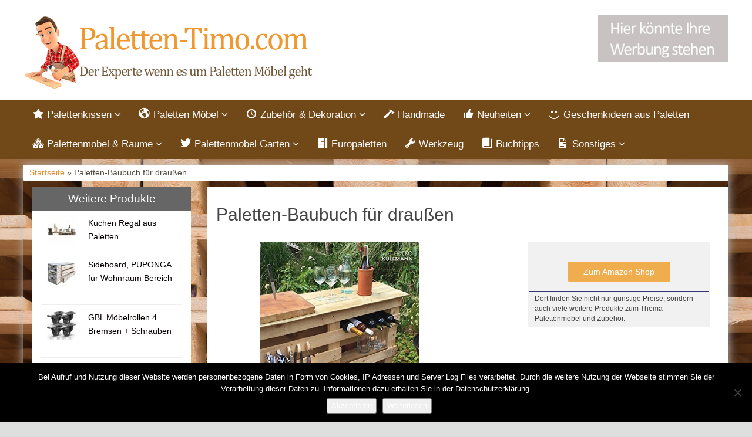

--- FILE ---
content_type: text/html; charset=UTF-8
request_url: https://paletten-timo.com/produkt/%25produkt_marken%25/paletten-baubuch-fuer-draussen/
body_size: 12511
content:
<!DOCTYPE html>
<html lang="de">
<head>
<meta charset="utf-8">
<meta name="viewport"
	content="width=device-width, initial-scale=1.0, user-scalable=no" />


<link rel="pingback" href="https://paletten-timo.com/xmlrpc.php" />


<link rel="stylesheet"
	href="https://paletten-timo.com/wp-content/themes/affiliatetheme/css/font-awesome-4.7.0/css/font-awesome.min.css">
<link rel="stylesheet"
	href="https://paletten-timo.com/wp-content/themes/affiliatetheme/jquery-ui-1.12.1/jquery-ui.min.css">
<link rel="stylesheet"
	href="https://paletten-timo.com/wp-content/themes/affiliatetheme/theme.css">
<link rel="stylesheet" href="https://paletten-timo.com/wp-content/themes/affiliatetheme-child/style.css">


<link rel="alternate" type="application/rss+xml" title="RSS 2.0 feed"
	href="https://paletten-timo.com/feed/" />
<link rel="alternate" type="application/rss+xml" title="Produkt Feed"
	href="https://paletten-timo.com/feed/?post_type=produkt/" />

            <link rel="shortcut icon"
	href="https://paletten-timo.com/wp-content/uploads/2017/05/Favicon-Paletten-Experte.ico"
	type="image/x-icon" />
<link rel="shortcut icon"
	href="https://paletten-timo.com/wp-content/themes/affiliatetheme/favicon.ico"
	type="image/x-icon" />

<meta name='robots' content='index, follow, max-image-preview:large, max-snippet:-1, max-video-preview:-1' />

	<!-- This site is optimized with the Yoast SEO plugin v23.5 - https://yoast.com/wordpress/plugins/seo/ -->
	<title>Paletten-Baubuch für draußen</title>
	<meta name="description" content="Bei Paletten-Timo.com findest du alles zum Thema Wohnideen mit Paletten. Von schönen Paletten Möbeln über Paletten Kissen bis zur perfekten Dekoration." />
	<link rel="canonical" href="https://paletten-timo.com/produkt/%produkt_marken%/paletten-baubuch-fuer-draussen/" />
	<meta property="og:locale" content="de_DE" />
	<meta property="og:type" content="article" />
	<meta property="og:title" content="Paletten-Baubuch für draußen" />
	<meta property="og:description" content="Bei Paletten-Timo.com findest du alles zum Thema Wohnideen mit Paletten. Von schönen Paletten Möbeln über Paletten Kissen bis zur perfekten Dekoration." />
	<meta property="og:url" content="https://paletten-timo.com/produkt/%produkt_marken%/paletten-baubuch-fuer-draussen/" />
	<meta property="og:site_name" content="Paletten-Timo.com" />
	<meta property="og:image" content="https://paletten-timo.com/wp-content/uploads/2018/03/61wgLaiw4vL.jpg" />
	<meta property="og:image:width" content="380" />
	<meta property="og:image:height" content="500" />
	<meta property="og:image:type" content="image/jpeg" />
	<meta name="twitter:card" content="summary_large_image" />
	<script type="application/ld+json" class="yoast-schema-graph">{"@context":"https://schema.org","@graph":[{"@type":"WebPage","@id":"https://paletten-timo.com/produkt/%produkt_marken%/paletten-baubuch-fuer-draussen/","url":"https://paletten-timo.com/produkt/%produkt_marken%/paletten-baubuch-fuer-draussen/","name":"Paletten-Baubuch für draußen","isPartOf":{"@id":"https://paletten-timo.com/#website"},"primaryImageOfPage":{"@id":"https://paletten-timo.com/produkt/%produkt_marken%/paletten-baubuch-fuer-draussen/#primaryimage"},"image":{"@id":"https://paletten-timo.com/produkt/%produkt_marken%/paletten-baubuch-fuer-draussen/#primaryimage"},"thumbnailUrl":"https://paletten-timo.com/wp-content/uploads/2018/03/61wgLaiw4vL.jpg","datePublished":"2018-03-15T12:39:57+00:00","dateModified":"2018-03-15T12:39:57+00:00","description":"Bei Paletten-Timo.com findest du alles zum Thema Wohnideen mit Paletten. Von schönen Paletten Möbeln über Paletten Kissen bis zur perfekten Dekoration.","breadcrumb":{"@id":"https://paletten-timo.com/produkt/%produkt_marken%/paletten-baubuch-fuer-draussen/#breadcrumb"},"inLanguage":"de","potentialAction":[{"@type":"ReadAction","target":["https://paletten-timo.com/produkt/%produkt_marken%/paletten-baubuch-fuer-draussen/"]}]},{"@type":"ImageObject","inLanguage":"de","@id":"https://paletten-timo.com/produkt/%produkt_marken%/paletten-baubuch-fuer-draussen/#primaryimage","url":"https://paletten-timo.com/wp-content/uploads/2018/03/61wgLaiw4vL.jpg","contentUrl":"https://paletten-timo.com/wp-content/uploads/2018/03/61wgLaiw4vL.jpg","width":380,"height":500,"caption":"Paletten-Baubuch"},{"@type":"BreadcrumbList","@id":"https://paletten-timo.com/produkt/%produkt_marken%/paletten-baubuch-fuer-draussen/#breadcrumb","itemListElement":[{"@type":"ListItem","position":1,"name":"Startseite","item":"https://paletten-timo.com/"},{"@type":"ListItem","position":2,"name":"Produkte","item":"https://paletten-timo.com/produkt/%produkt_marken%/"},{"@type":"ListItem","position":3,"name":"Paletten-Baubuch für draußen"}]},{"@type":"WebSite","@id":"https://paletten-timo.com/#website","url":"https://paletten-timo.com/","name":"Paletten-Timo.com","description":"findest du alles zum Thema Wohnideen mit Paletten. Von schönen Paletten Möbeln über Paletten Kissen bis zur perfekten Dekoration.","potentialAction":[{"@type":"SearchAction","target":{"@type":"EntryPoint","urlTemplate":"https://paletten-timo.com/?s={search_term_string}"},"query-input":{"@type":"PropertyValueSpecification","valueRequired":true,"valueName":"search_term_string"}}],"inLanguage":"de"}]}</script>
	<!-- / Yoast SEO plugin. -->


<link rel="alternate" type="application/rss+xml" title="Paletten-Timo.com &raquo; Feed" href="https://paletten-timo.com/feed/" />
<link rel="alternate" type="application/rss+xml" title="Paletten-Timo.com &raquo; Kommentar-Feed" href="https://paletten-timo.com/comments/feed/" />
<script type="text/javascript">
/* <![CDATA[ */
window._wpemojiSettings = {"baseUrl":"https:\/\/s.w.org\/images\/core\/emoji\/14.0.0\/72x72\/","ext":".png","svgUrl":"https:\/\/s.w.org\/images\/core\/emoji\/14.0.0\/svg\/","svgExt":".svg","source":{"concatemoji":"https:\/\/paletten-timo.com\/wp-includes\/js\/wp-emoji-release.min.js?ver=6.4.7"}};
/*! This file is auto-generated */
!function(i,n){var o,s,e;function c(e){try{var t={supportTests:e,timestamp:(new Date).valueOf()};sessionStorage.setItem(o,JSON.stringify(t))}catch(e){}}function p(e,t,n){e.clearRect(0,0,e.canvas.width,e.canvas.height),e.fillText(t,0,0);var t=new Uint32Array(e.getImageData(0,0,e.canvas.width,e.canvas.height).data),r=(e.clearRect(0,0,e.canvas.width,e.canvas.height),e.fillText(n,0,0),new Uint32Array(e.getImageData(0,0,e.canvas.width,e.canvas.height).data));return t.every(function(e,t){return e===r[t]})}function u(e,t,n){switch(t){case"flag":return n(e,"\ud83c\udff3\ufe0f\u200d\u26a7\ufe0f","\ud83c\udff3\ufe0f\u200b\u26a7\ufe0f")?!1:!n(e,"\ud83c\uddfa\ud83c\uddf3","\ud83c\uddfa\u200b\ud83c\uddf3")&&!n(e,"\ud83c\udff4\udb40\udc67\udb40\udc62\udb40\udc65\udb40\udc6e\udb40\udc67\udb40\udc7f","\ud83c\udff4\u200b\udb40\udc67\u200b\udb40\udc62\u200b\udb40\udc65\u200b\udb40\udc6e\u200b\udb40\udc67\u200b\udb40\udc7f");case"emoji":return!n(e,"\ud83e\udef1\ud83c\udffb\u200d\ud83e\udef2\ud83c\udfff","\ud83e\udef1\ud83c\udffb\u200b\ud83e\udef2\ud83c\udfff")}return!1}function f(e,t,n){var r="undefined"!=typeof WorkerGlobalScope&&self instanceof WorkerGlobalScope?new OffscreenCanvas(300,150):i.createElement("canvas"),a=r.getContext("2d",{willReadFrequently:!0}),o=(a.textBaseline="top",a.font="600 32px Arial",{});return e.forEach(function(e){o[e]=t(a,e,n)}),o}function t(e){var t=i.createElement("script");t.src=e,t.defer=!0,i.head.appendChild(t)}"undefined"!=typeof Promise&&(o="wpEmojiSettingsSupports",s=["flag","emoji"],n.supports={everything:!0,everythingExceptFlag:!0},e=new Promise(function(e){i.addEventListener("DOMContentLoaded",e,{once:!0})}),new Promise(function(t){var n=function(){try{var e=JSON.parse(sessionStorage.getItem(o));if("object"==typeof e&&"number"==typeof e.timestamp&&(new Date).valueOf()<e.timestamp+604800&&"object"==typeof e.supportTests)return e.supportTests}catch(e){}return null}();if(!n){if("undefined"!=typeof Worker&&"undefined"!=typeof OffscreenCanvas&&"undefined"!=typeof URL&&URL.createObjectURL&&"undefined"!=typeof Blob)try{var e="postMessage("+f.toString()+"("+[JSON.stringify(s),u.toString(),p.toString()].join(",")+"));",r=new Blob([e],{type:"text/javascript"}),a=new Worker(URL.createObjectURL(r),{name:"wpTestEmojiSupports"});return void(a.onmessage=function(e){c(n=e.data),a.terminate(),t(n)})}catch(e){}c(n=f(s,u,p))}t(n)}).then(function(e){for(var t in e)n.supports[t]=e[t],n.supports.everything=n.supports.everything&&n.supports[t],"flag"!==t&&(n.supports.everythingExceptFlag=n.supports.everythingExceptFlag&&n.supports[t]);n.supports.everythingExceptFlag=n.supports.everythingExceptFlag&&!n.supports.flag,n.DOMReady=!1,n.readyCallback=function(){n.DOMReady=!0}}).then(function(){return e}).then(function(){var e;n.supports.everything||(n.readyCallback(),(e=n.source||{}).concatemoji?t(e.concatemoji):e.wpemoji&&e.twemoji&&(t(e.twemoji),t(e.wpemoji)))}))}((window,document),window._wpemojiSettings);
/* ]]> */
</script>
<link rel='stylesheet' id='dashicons-css' href='https://paletten-timo.com/wp-includes/css/dashicons.min.css?ver=6.4.7' type='text/css' media='all' />
<link rel='stylesheet' id='menu-icons-extra-css' href='https://paletten-timo.com/wp-content/plugins/menu-icons/css/extra.min.css?ver=0.13.20' type='text/css' media='all' />
<style id='wp-emoji-styles-inline-css' type='text/css'>

	img.wp-smiley, img.emoji {
		display: inline !important;
		border: none !important;
		box-shadow: none !important;
		height: 1em !important;
		width: 1em !important;
		margin: 0 0.07em !important;
		vertical-align: -0.1em !important;
		background: none !important;
		padding: 0 !important;
	}
</style>
<link rel='stylesheet' id='wp-block-library-css' href='https://paletten-timo.com/wp-includes/css/dist/block-library/style.min.css?ver=6.4.7' type='text/css' media='all' />
<style id='classic-theme-styles-inline-css' type='text/css'>
/*! This file is auto-generated */
.wp-block-button__link{color:#fff;background-color:#32373c;border-radius:9999px;box-shadow:none;text-decoration:none;padding:calc(.667em + 2px) calc(1.333em + 2px);font-size:1.125em}.wp-block-file__button{background:#32373c;color:#fff;text-decoration:none}
</style>
<style id='global-styles-inline-css' type='text/css'>
body{--wp--preset--color--black: #000000;--wp--preset--color--cyan-bluish-gray: #abb8c3;--wp--preset--color--white: #ffffff;--wp--preset--color--pale-pink: #f78da7;--wp--preset--color--vivid-red: #cf2e2e;--wp--preset--color--luminous-vivid-orange: #ff6900;--wp--preset--color--luminous-vivid-amber: #fcb900;--wp--preset--color--light-green-cyan: #7bdcb5;--wp--preset--color--vivid-green-cyan: #00d084;--wp--preset--color--pale-cyan-blue: #8ed1fc;--wp--preset--color--vivid-cyan-blue: #0693e3;--wp--preset--color--vivid-purple: #9b51e0;--wp--preset--gradient--vivid-cyan-blue-to-vivid-purple: linear-gradient(135deg,rgba(6,147,227,1) 0%,rgb(155,81,224) 100%);--wp--preset--gradient--light-green-cyan-to-vivid-green-cyan: linear-gradient(135deg,rgb(122,220,180) 0%,rgb(0,208,130) 100%);--wp--preset--gradient--luminous-vivid-amber-to-luminous-vivid-orange: linear-gradient(135deg,rgba(252,185,0,1) 0%,rgba(255,105,0,1) 100%);--wp--preset--gradient--luminous-vivid-orange-to-vivid-red: linear-gradient(135deg,rgba(255,105,0,1) 0%,rgb(207,46,46) 100%);--wp--preset--gradient--very-light-gray-to-cyan-bluish-gray: linear-gradient(135deg,rgb(238,238,238) 0%,rgb(169,184,195) 100%);--wp--preset--gradient--cool-to-warm-spectrum: linear-gradient(135deg,rgb(74,234,220) 0%,rgb(151,120,209) 20%,rgb(207,42,186) 40%,rgb(238,44,130) 60%,rgb(251,105,98) 80%,rgb(254,248,76) 100%);--wp--preset--gradient--blush-light-purple: linear-gradient(135deg,rgb(255,206,236) 0%,rgb(152,150,240) 100%);--wp--preset--gradient--blush-bordeaux: linear-gradient(135deg,rgb(254,205,165) 0%,rgb(254,45,45) 50%,rgb(107,0,62) 100%);--wp--preset--gradient--luminous-dusk: linear-gradient(135deg,rgb(255,203,112) 0%,rgb(199,81,192) 50%,rgb(65,88,208) 100%);--wp--preset--gradient--pale-ocean: linear-gradient(135deg,rgb(255,245,203) 0%,rgb(182,227,212) 50%,rgb(51,167,181) 100%);--wp--preset--gradient--electric-grass: linear-gradient(135deg,rgb(202,248,128) 0%,rgb(113,206,126) 100%);--wp--preset--gradient--midnight: linear-gradient(135deg,rgb(2,3,129) 0%,rgb(40,116,252) 100%);--wp--preset--font-size--small: 13px;--wp--preset--font-size--medium: 20px;--wp--preset--font-size--large: 36px;--wp--preset--font-size--x-large: 42px;--wp--preset--spacing--20: 0,44rem;--wp--preset--spacing--30: 0,67rem;--wp--preset--spacing--40: 1rem;--wp--preset--spacing--50: 1,5rem;--wp--preset--spacing--60: 2,25rem;--wp--preset--spacing--70: 3,38rem;--wp--preset--spacing--80: 5,06rem;--wp--preset--shadow--natural: 6px 6px 9px rgba(0, 0, 0, 0.2);--wp--preset--shadow--deep: 12px 12px 50px rgba(0, 0, 0, 0.4);--wp--preset--shadow--sharp: 6px 6px 0px rgba(0, 0, 0, 0.2);--wp--preset--shadow--outlined: 6px 6px 0px -3px rgba(255, 255, 255, 1), 6px 6px rgba(0, 0, 0, 1);--wp--preset--shadow--crisp: 6px 6px 0px rgba(0, 0, 0, 1);}:where(.is-layout-flex){gap: 0.5em;}:where(.is-layout-grid){gap: 0.5em;}body .is-layout-flow > .alignleft{float: left;margin-inline-start: 0;margin-inline-end: 2em;}body .is-layout-flow > .alignright{float: right;margin-inline-start: 2em;margin-inline-end: 0;}body .is-layout-flow > .aligncenter{margin-left: auto !important;margin-right: auto !important;}body .is-layout-constrained > .alignleft{float: left;margin-inline-start: 0;margin-inline-end: 2em;}body .is-layout-constrained > .alignright{float: right;margin-inline-start: 2em;margin-inline-end: 0;}body .is-layout-constrained > .aligncenter{margin-left: auto !important;margin-right: auto !important;}body .is-layout-constrained > :where(:not(.alignleft):not(.alignright):not(.alignfull)){max-width: var(--wp--style--global--content-size);margin-left: auto !important;margin-right: auto !important;}body .is-layout-constrained > .alignwide{max-width: var(--wp--style--global--wide-size);}body .is-layout-flex{display: flex;}body .is-layout-flex{flex-wrap: wrap;align-items: center;}body .is-layout-flex > *{margin: 0;}body .is-layout-grid{display: grid;}body .is-layout-grid > *{margin: 0;}:where(.wp-block-columns.is-layout-flex){gap: 2em;}:where(.wp-block-columns.is-layout-grid){gap: 2em;}:where(.wp-block-post-template.is-layout-flex){gap: 1.25em;}:where(.wp-block-post-template.is-layout-grid){gap: 1.25em;}.has-black-color{color: var(--wp--preset--color--black) !important;}.has-cyan-bluish-gray-color{color: var(--wp--preset--color--cyan-bluish-gray) !important;}.has-white-color{color: var(--wp--preset--color--white) !important;}.has-pale-pink-color{color: var(--wp--preset--color--pale-pink) !important;}.has-vivid-red-color{color: var(--wp--preset--color--vivid-red) !important;}.has-luminous-vivid-orange-color{color: var(--wp--preset--color--luminous-vivid-orange) !important;}.has-luminous-vivid-amber-color{color: var(--wp--preset--color--luminous-vivid-amber) !important;}.has-light-green-cyan-color{color: var(--wp--preset--color--light-green-cyan) !important;}.has-vivid-green-cyan-color{color: var(--wp--preset--color--vivid-green-cyan) !important;}.has-pale-cyan-blue-color{color: var(--wp--preset--color--pale-cyan-blue) !important;}.has-vivid-cyan-blue-color{color: var(--wp--preset--color--vivid-cyan-blue) !important;}.has-vivid-purple-color{color: var(--wp--preset--color--vivid-purple) !important;}.has-black-background-color{background-color: var(--wp--preset--color--black) !important;}.has-cyan-bluish-gray-background-color{background-color: var(--wp--preset--color--cyan-bluish-gray) !important;}.has-white-background-color{background-color: var(--wp--preset--color--white) !important;}.has-pale-pink-background-color{background-color: var(--wp--preset--color--pale-pink) !important;}.has-vivid-red-background-color{background-color: var(--wp--preset--color--vivid-red) !important;}.has-luminous-vivid-orange-background-color{background-color: var(--wp--preset--color--luminous-vivid-orange) !important;}.has-luminous-vivid-amber-background-color{background-color: var(--wp--preset--color--luminous-vivid-amber) !important;}.has-light-green-cyan-background-color{background-color: var(--wp--preset--color--light-green-cyan) !important;}.has-vivid-green-cyan-background-color{background-color: var(--wp--preset--color--vivid-green-cyan) !important;}.has-pale-cyan-blue-background-color{background-color: var(--wp--preset--color--pale-cyan-blue) !important;}.has-vivid-cyan-blue-background-color{background-color: var(--wp--preset--color--vivid-cyan-blue) !important;}.has-vivid-purple-background-color{background-color: var(--wp--preset--color--vivid-purple) !important;}.has-black-border-color{border-color: var(--wp--preset--color--black) !important;}.has-cyan-bluish-gray-border-color{border-color: var(--wp--preset--color--cyan-bluish-gray) !important;}.has-white-border-color{border-color: var(--wp--preset--color--white) !important;}.has-pale-pink-border-color{border-color: var(--wp--preset--color--pale-pink) !important;}.has-vivid-red-border-color{border-color: var(--wp--preset--color--vivid-red) !important;}.has-luminous-vivid-orange-border-color{border-color: var(--wp--preset--color--luminous-vivid-orange) !important;}.has-luminous-vivid-amber-border-color{border-color: var(--wp--preset--color--luminous-vivid-amber) !important;}.has-light-green-cyan-border-color{border-color: var(--wp--preset--color--light-green-cyan) !important;}.has-vivid-green-cyan-border-color{border-color: var(--wp--preset--color--vivid-green-cyan) !important;}.has-pale-cyan-blue-border-color{border-color: var(--wp--preset--color--pale-cyan-blue) !important;}.has-vivid-cyan-blue-border-color{border-color: var(--wp--preset--color--vivid-cyan-blue) !important;}.has-vivid-purple-border-color{border-color: var(--wp--preset--color--vivid-purple) !important;}.has-vivid-cyan-blue-to-vivid-purple-gradient-background{background: var(--wp--preset--gradient--vivid-cyan-blue-to-vivid-purple) !important;}.has-light-green-cyan-to-vivid-green-cyan-gradient-background{background: var(--wp--preset--gradient--light-green-cyan-to-vivid-green-cyan) !important;}.has-luminous-vivid-amber-to-luminous-vivid-orange-gradient-background{background: var(--wp--preset--gradient--luminous-vivid-amber-to-luminous-vivid-orange) !important;}.has-luminous-vivid-orange-to-vivid-red-gradient-background{background: var(--wp--preset--gradient--luminous-vivid-orange-to-vivid-red) !important;}.has-very-light-gray-to-cyan-bluish-gray-gradient-background{background: var(--wp--preset--gradient--very-light-gray-to-cyan-bluish-gray) !important;}.has-cool-to-warm-spectrum-gradient-background{background: var(--wp--preset--gradient--cool-to-warm-spectrum) !important;}.has-blush-light-purple-gradient-background{background: var(--wp--preset--gradient--blush-light-purple) !important;}.has-blush-bordeaux-gradient-background{background: var(--wp--preset--gradient--blush-bordeaux) !important;}.has-luminous-dusk-gradient-background{background: var(--wp--preset--gradient--luminous-dusk) !important;}.has-pale-ocean-gradient-background{background: var(--wp--preset--gradient--pale-ocean) !important;}.has-electric-grass-gradient-background{background: var(--wp--preset--gradient--electric-grass) !important;}.has-midnight-gradient-background{background: var(--wp--preset--gradient--midnight) !important;}.has-small-font-size{font-size: var(--wp--preset--font-size--small) !important;}.has-medium-font-size{font-size: var(--wp--preset--font-size--medium) !important;}.has-large-font-size{font-size: var(--wp--preset--font-size--large) !important;}.has-x-large-font-size{font-size: var(--wp--preset--font-size--x-large) !important;}
.wp-block-navigation a:where(:not(.wp-element-button)){color: inherit;}
:where(.wp-block-post-template.is-layout-flex){gap: 1.25em;}:where(.wp-block-post-template.is-layout-grid){gap: 1.25em;}
:where(.wp-block-columns.is-layout-flex){gap: 2em;}:where(.wp-block-columns.is-layout-grid){gap: 2em;}
.wp-block-pullquote{font-size: 1.5em;line-height: 1.6;}
</style>
<link rel='stylesheet' id='cookie-notice-front-css' href='https://paletten-timo.com/wp-content/plugins/cookie-notice/css/front.min.css?ver=2.5.11' type='text/css' media='all' />
<link rel='stylesheet' id='parent-style-css' href='https://paletten-timo.com/wp-content/themes/affiliatetheme/style.css?ver=6.4.7' type='text/css' media='all' />
<link rel='stylesheet' id='child-style-css' href='https://paletten-timo.com/wp-content/themes/affiliatetheme-child/style.css?ver=1.0.0' type='text/css' media='all' />
<link rel='stylesheet' id='style-css-css' href='https://paletten-timo.com/wp-content/themes/affiliatetheme/bootstrap/css/bootstrap-slider.css?ver=20140925' type='text/css' media='screen' />
<script type="text/javascript" src="https://paletten-timo.com/wp-content/themes/affiliatetheme/_/js/jquery-3.1.1.min.js?ver=3.1.1" id="jquery-js"></script>
<script type="text/javascript" src="https://paletten-timo.com/wp-content/themes/affiliatetheme/_/js/jquery-migrate-3.0.0.min.js?ver=3.0.0" id="jquery-migrate-js"></script>
<script type="text/javascript" id="cookie-notice-front-js-before">
/* <![CDATA[ */
var cnArgs = {"ajaxUrl":"https:\/\/paletten-timo.com\/wp-admin\/admin-ajax.php","nonce":"db9f8c3014","hideEffect":"fade","position":"bottom","onScroll":false,"onScrollOffset":100,"onClick":false,"cookieName":"cookie_notice_accepted","cookieTime":2592000,"cookieTimeRejected":2592000,"globalCookie":false,"redirection":false,"cache":false,"revokeCookies":false,"revokeCookiesOpt":"automatic"};
/* ]]> */
</script>
<script type="text/javascript" src="https://paletten-timo.com/wp-content/plugins/cookie-notice/js/front.min.js?ver=2.5.11" id="cookie-notice-front-js"></script>
<script type="text/javascript" src="https://paletten-timo.com/wp-content/themes/affiliatetheme/_/js/blogPost.js?ver=6.4.7" id="blogPost-js"></script>
<link rel="https://api.w.org/" href="https://paletten-timo.com/wp-json/" /><link rel="EditURI" type="application/rsd+xml" title="RSD" href="https://paletten-timo.com/xmlrpc.php?rsd" />
<meta name="generator" content="WordPress 6.4.7" />
<link rel='shortlink' href='https://paletten-timo.com/?p=3227' />
<link rel="alternate" type="application/json+oembed" href="https://paletten-timo.com/wp-json/oembed/1.0/embed?url=https%3A%2F%2Fpaletten-timo.com%2Fprodukt%2F%25produkt_marken%25%2Fpaletten-baubuch-fuer-draussen%2F" />
<link rel="alternate" type="text/xml+oembed" href="https://paletten-timo.com/wp-json/oembed/1.0/embed?url=https%3A%2F%2Fpaletten-timo.com%2Fprodukt%2F%25produkt_marken%25%2Fpaletten-baubuch-fuer-draussen%2F&#038;format=xml" />
<meta property="og:type" content="article" /><meta property="og:url" content="https://paletten-timo.com/produkt/%produkt_marken%/paletten-baubuch-fuer-draussen/" /><meta property="og:title" content="Paletten-Baubuch für draußen" /><meta property="og:image" content="https://paletten-timo.com/wp-content/uploads/2018/03/61wgLaiw4vL.jpg" /><meta property="og:description" content="" /><script type="text/javascript">var ajaxurl = "https://paletten-timo.com/wp-admin/admin-ajax.php"</script>		<style type="text/css" id="wp-custom-css">
			/*
Hier kannst du dein eigenes CSS einfügen.

Klicke auf das Hilfe-Symbol oben, um mehr zu lernen.
*/

/* Abstand Werbung im Header */
header .ad {
    margin-bottom: 20px !important;
}		</style>
		 
        <script
	src="https://paletten-timo.com/wp-content/themes/affiliatetheme/_/js/comparison-functions.min.js"></script>
<script
	src="https://paletten-timo.com/wp-content/themes/affiliatetheme/_/js/jquery.actual.min.js"></script>
<script
	src="https://paletten-timo.com/wp-content/themes/affiliatetheme/_/js/filterTaxonomies.min.js"></script>




<link rel="stylesheet"
	href="https://paletten-timo.com/wp-content/themes/affiliatetheme/_/css/custom.php">
</head>
<body class="produkt-template-default single single-produkt postid-3227 cookies-not-set metaslider-plugin">





        <header id="header" class="full-size custom-container" >

            
                <div class="footer-wrapper">
                    
            <div class="col5 logo">

                <a href="https://paletten-timo.com" title="zur Startseite" class="brand"><img src="https://paletten-timo.com/wp-content/uploads/2017/05/Paletten-Experte.png" alt="Paletten-Timo.com"></a>            </div>

            <div class="col7">

                <div class="ad">  <a href="https://paletten-timo.com/werbung/"><img class="wp-image-3090" src="https://paletten-timo.com/wp-content/uploads/2017/05/Ihre-Werbung.jpg" alt="" width="222" height="80" /></a></div>
                <div id="search-header">

                                    </div>
            </div>

            <div class="clearfix"></div>

            
                </div><!-- end footer-wrapper -->

                        </header>

        
    <nav class=" custom-container full-size" id="navigation">

        <div class="navbar navbar-default" data-menu="1">

                            <div class="footer-wrapper footer-wrapper-nav">
                <button class="navbar-toggle custom-navbar-toggle" data-target=".bs-navbar-collapse" data-toggle="collapse" type="button">
    <span class="sr-only">Toggle navigation</span>
    <span class="pull-left custom-toggle">
        <span class="icon-bar"></span>
        <span class="icon-bar"></span>
        <span class="icon-bar"></span>
    </span>
    <span class="pull-right">
        <span class="pull-left">Navigation</span> &nbsp;<i class="fa fa-angle-down"></i>
    </span>
    <span class="clearfix"></span>
</button><ul id="menu-menue-oben" class="nav navbar-nav collapse navbar-collapse bs-navbar-collapse"><li id="menu-item-58" class="dropdown menu-item menu-item-type-post_type menu-item-object-page menu-item-has-children"><a href="https://paletten-timo.com/palettenkissen/" class="dropdown-toggle "><i class="_mi _before dashicons dashicons-star-filled" aria-hidden="true"></i><span>Palettenkissen</span> <i class="fa fa-angle-down"></i></a> <span class="menu-caret" data-toggle="dropdown" aria-expanded="false"><i class="fa fa-plus"></i></span><div class="clearfix"></div>
<ul class="dropdown-menu mega-menu depth-0">
	<li id="menu-item-60" class="menu-item menu-item-type-post_type menu-item-object-page dropdown-mega-menu"><img width="30" height="30" src="https://paletten-timo.com/wp-content/uploads/2017/05/seitenkissen_loungmoebel_grau-30x30.jpg" class=" img-div wp-post-image" alt="Seitenkissen Lounge" decoding="async" loading="lazy" /><a href="https://paletten-timo.com/palettenkissen/sitzkissen-fuer-paletten/" class="dropdown-toggle ">Sitzkissen</a><div class="clearfix"></div></li>
	<li id="menu-item-59" class="menu-item menu-item-type-post_type menu-item-object-page dropdown-mega-menu"><img width="30" height="30" src="https://paletten-timo.com/wp-content/uploads/2017/07/61kyaXxGl2BL-30x30.jpg" class=" img-div wp-post-image" alt="Outdoor Palettenkissen" decoding="async" loading="lazy" /><a href="https://paletten-timo.com/palettenkissen/paletten-rueckenkissen/" class="dropdown-toggle ">Rückenkissen</a><div class="clearfix"></div></li>
	<li id="menu-item-595" class="menu-item menu-item-type-post_type menu-item-object-page dropdown-mega-menu"><img width="30" height="30" src="https://paletten-timo.com/wp-content/uploads/2017/05/palettenkissen_sitzseitenzierrueckenkissen_grau-30x30.jpg" class=" img-div wp-post-image" alt="Palettenkissen Sitz+Seiten+Zier" decoding="async" loading="lazy" /><a href="https://paletten-timo.com/palettenkissen/palettenkissen-set/" class="dropdown-toggle ">Palettenkissen Set</a><div class="clearfix"></div></li>
	<li id="menu-item-946" class="menu-item menu-item-type-post_type menu-item-object-page dropdown-mega-menu"><img width="30" height="23" src="https://paletten-timo.com/wp-content/uploads/2017/07/61iNetJRE9L-30x23.jpg" class=" img-div wp-post-image" alt="Outdoor Palettenkissen" decoding="async" loading="lazy" /><a href="https://paletten-timo.com/palettenkissen/seitenkissen/" class="dropdown-toggle ">Seitenkissen</a><div class="clearfix"></div></li>
	<li id="menu-item-945" class="menu-item menu-item-type-post_type menu-item-object-page dropdown-mega-menu"><img width="30" height="30" src="https://paletten-timo.com/wp-content/uploads/2017/05/Bankauflage-30x30.jpg" class=" img-div wp-post-image" alt="Bankauflage" decoding="async" loading="lazy" /><a href="https://paletten-timo.com/palettenkissen/bankauflagen/" class="dropdown-toggle ">Bankauflagen</a><div class="clearfix"></div></li>
	<li id="menu-item-947" class="menu-item menu-item-type-post_type menu-item-object-page dropdown-mega-menu"><img width="30" height="23" src="https://paletten-timo.com/wp-content/uploads/2017/07/51xJvCsEaxL-1-30x23.jpg" class=" img-div wp-post-image" alt="Palettenbett verschiedene Größen" decoding="async" loading="lazy" /><a href="https://paletten-timo.com/palettenkissen/paletten-matratzen/" class="dropdown-toggle ">Paletten Matratzen</a><div class="clearfix"></div></li>
	<li id="menu-item-1629" class="menu-item menu-item-type-post_type menu-item-object-page dropdown-mega-menu"><img width="30" height="30" src="https://paletten-timo.com/wp-content/uploads/2017/04/Paletten-Lounge-mit-Tisch-30x30.jpg" class=" img-div wp-post-image" alt="Paletten-Lounge-mit-Tisch" decoding="async" loading="lazy" /><a href="https://paletten-timo.com/palettenkissen/outdoor-palettenkissen/" class="dropdown-toggle ">Outdoor Palettenkissen</a><div class="clearfix"></div></li>
	<li id="menu-item-2209" class="menu-item menu-item-type-post_type menu-item-object-page dropdown-mega-menu"><img width="30" height="22" src="https://paletten-timo.com/wp-content/uploads/2018/02/51llcfQ9fJL-30x22.jpg" class=" img-div wp-post-image" alt="Palettenkissen gemustert weiß/schwarz" decoding="async" loading="lazy" /><a href="https://paletten-timo.com/palettenkissen/palettenkissen-gemustert/" class="dropdown-toggle ">Palettenkissen gemustert</a><div class="clearfix"></div></li>
</ul>
</li>
<li id="menu-item-54" class="dropdown menu-item menu-item-type-post_type menu-item-object-page menu-item-has-children"><a href="https://paletten-timo.com/paletten-moebel/" class="dropdown-toggle "><i class="_mi _before dashicons dashicons-admin-site" aria-hidden="true"></i><span>Paletten Möbel</span> <i class="fa fa-angle-down"></i></a> <span class="menu-caret" data-toggle="dropdown" aria-expanded="false"><i class="fa fa-plus"></i></span><div class="clearfix"></div>
<ul class="dropdown-menu mega-menu depth-0">
	<li id="menu-item-594" class="menu-item menu-item-type-post_type menu-item-object-page dropdown-mega-menu"><img width="30" height="30" src="https://paletten-timo.com/wp-content/uploads/2016/09/palettenrueckenkissen_7teilig_dunkelgrau-30x30.jpg" class=" img-div wp-post-image" alt="Palettenrückenkissen im Set 7-teilig in dunkelgrau" decoding="async" loading="lazy" /><a href="https://paletten-timo.com/paletten-moebel/sofa/" class="dropdown-toggle ">Sofa</a><div class="clearfix"></div></li>
	<li id="menu-item-57" class="menu-item menu-item-type-post_type menu-item-object-page dropdown-mega-menu"><img width="30" height="30" src="https://paletten-timo.com/wp-content/uploads/2016/06/Paletten-Möbel-30x30.jpg" class=" img-div wp-post-image" alt="Paletten Möbel" decoding="async" loading="lazy" /><a href="https://paletten-timo.com/paletten-moebel/tische-aus-paletten/" class="dropdown-toggle ">Tische</a><div class="clearfix"></div></li>
	<li id="menu-item-944" class="menu-item menu-item-type-post_type menu-item-object-page dropdown-mega-menu"><img width="30" height="30" src="https://paletten-timo.com/wp-content/uploads/2018/03/51ITOUr4D8L-30x30.jpg" class=" img-div wp-post-image" alt="Fernsehtisch Highboard" decoding="async" loading="lazy" /><a href="https://paletten-timo.com/paletten-moebel/fernsehtisch/" class="dropdown-toggle ">Fernsehtische</a><div class="clearfix"></div></li>
	<li id="menu-item-55" class="menu-item menu-item-type-post_type menu-item-object-page dropdown-mega-menu"><img width="30" height="23" src="https://paletten-timo.com/wp-content/uploads/2017/07/51xJvCsEaxL-30x23.jpg" class=" img-div wp-post-image" alt="Betten aus Paletten" decoding="async" loading="lazy" /><a href="https://paletten-timo.com/paletten-moebel/betten-aus-paletten/" class="dropdown-toggle ">Betten</a><div class="clearfix"></div></li>
	<li id="menu-item-56" class="menu-item menu-item-type-post_type menu-item-object-page dropdown-mega-menu"><img width="30" height="30" src="https://paletten-timo.com/wp-content/uploads/2016/09/palettenkommode_mit_schubladen-30x30.jpg" class=" img-div wp-post-image" alt="Palettenkommode" decoding="async" loading="lazy" /><a href="https://paletten-timo.com/paletten-moebel/kommoden-aus-paletten/" class="dropdown-toggle ">Kommoden</a><div class="clearfix"></div></li>
	<li id="menu-item-943" class="menu-item menu-item-type-post_type menu-item-object-page dropdown-mega-menu"><img width="30" height="30" src="https://paletten-timo.com/wp-content/uploads/2018/03/51kdmGRQE9L-30x30.jpg" class=" img-div wp-post-image" alt="Regale aus Paletten" decoding="async" loading="lazy" /><a href="https://paletten-timo.com/paletten-moebel/regale/" class="dropdown-toggle ">Regale</a><div class="clearfix"></div></li>
</ul>
</li>
<li id="menu-item-64" class="dropdown menu-item menu-item-type-post_type menu-item-object-page menu-item-has-children"><a href="https://paletten-timo.com/dekoration/" class="dropdown-toggle "><i class="_mi _before dashicons dashicons-clock" aria-hidden="true"></i><span>Zubehör &#038; Dekoration</span> <i class="fa fa-angle-down"></i></a> <span class="menu-caret" data-toggle="dropdown" aria-expanded="false"><i class="fa fa-plus"></i></span><div class="clearfix"></div>
<ul class="dropdown-menu mega-menu depth-0">
	<li id="menu-item-593" class="menu-item menu-item-type-post_type menu-item-object-page dropdown-mega-menu"><img width="30" height="30" src="https://paletten-timo.com/wp-content/uploads/2017/04/lehne_fuer_palettenkissen-30x30.jpg" class=" img-div wp-post-image" alt="Armlehne für Paletten" decoding="async" loading="lazy" /><a href="https://paletten-timo.com/dekoration/lehne-fuer-palettensofa/" class="dropdown-toggle ">Lehne für Palettensofa</a><div class="clearfix"></div></li>
	<li id="menu-item-942" class="menu-item menu-item-type-post_type menu-item-object-page dropdown-mega-menu"><img width="30" height="30" src="https://paletten-timo.com/wp-content/uploads/2016/06/Paletten-Möbel-30x30.jpg" class=" img-div wp-post-image" alt="Paletten Möbel" decoding="async" loading="lazy" /><a href="https://paletten-timo.com/dekoration/lenkrollen-fuer-palettenmoebel/" class="dropdown-toggle ">Lenkrollen für Palettenmöbel</a><div class="clearfix"></div></li>
	<li id="menu-item-941" class="menu-item menu-item-type-post_type menu-item-object-page dropdown-mega-menu"><img width="30" height="30" src="https://paletten-timo.com/wp-content/uploads/2017/05/Lenkrollen-30x30.jpg" class=" img-div wp-post-image" alt="Glasplatte Palettentische" decoding="async" loading="lazy" /><a href="https://paletten-timo.com/dekoration/glasplatte-fuer-palettentische/" class="dropdown-toggle ">Glasplatte für Palettentische</a><div class="clearfix"></div></li>
	<li id="menu-item-940" class="menu-item menu-item-type-post_type menu-item-object-page dropdown-mega-menu"><img width="30" height="30" src="https://paletten-timo.com/wp-content/uploads/2017/05/Lichtschlaeuche-30x30.jpg" class=" img-div wp-post-image" alt="Lichtschlaeuche verschiedene Farben" decoding="async" loading="lazy" /><a href="https://paletten-timo.com/dekoration/lichtschlaeuche/" class="dropdown-toggle ">Lichtschläuche</a><div class="clearfix"></div></li>
	<li id="menu-item-67" class="menu-item menu-item-type-post_type menu-item-object-page dropdown-mega-menu"><img width="30" height="30" src="https://paletten-timo.com/wp-content/uploads/2018/03/41UwFzmTtkL-30x30.jpg" class=" img-div wp-post-image" alt="Tischdeko" decoding="async" loading="lazy" /><a href="https://paletten-timo.com/dekoration/tischdeko/" class="dropdown-toggle ">Tischdeko</a><div class="clearfix"></div></li>
	<li id="menu-item-65" class="menu-item menu-item-type-post_type menu-item-object-page dropdown-mega-menu"><img width="30" height="16" src="https://paletten-timo.com/wp-content/uploads/2018/03/51D1xFgq92BL-30x16.jpg" class=" img-div wp-post-image" alt="Dekokissen beige" decoding="async" loading="lazy" /><a href="https://paletten-timo.com/dekoration/dekokissen/" class="dropdown-toggle ">Dekokissen</a><div class="clearfix"></div></li>
	<li id="menu-item-66" class="menu-item menu-item-type-post_type menu-item-object-page dropdown-mega-menu"><img width="30" height="30" src="https://paletten-timo.com/wp-content/uploads/2018/03/51wmZB8ofuL-30x30.jpg" class=" img-div wp-post-image" alt="Laterne silber" decoding="async" loading="lazy" /><a href="https://paletten-timo.com/dekoration/kerzen/" class="dropdown-toggle ">Kerzen</a><div class="clearfix"></div></li>
	<li id="menu-item-3283" class="menu-item menu-item-type-post_type menu-item-object-page dropdown-mega-menu"><img width="30" height="20" src="https://paletten-timo.com/wp-content/uploads/2019/04/Fotolia_229516653_XS-30x20.jpg" class=" img-div wp-post-image" alt="" decoding="async" loading="lazy" /><a href="https://paletten-timo.com/dekoration/vintage-wanduhren/" class="dropdown-toggle ">Vintage Wanduhren</a><div class="clearfix"></div></li>
</ul>
</li>
<li id="menu-item-935" class="menu-item menu-item-type-post_type menu-item-object-page"><a href="https://paletten-timo.com/handmade/" class="dropdown-toggle "><i class="_mi _before dashicons dashicons-hammer" aria-hidden="true"></i><span>Handmade</span></a><div class="clearfix"></div></li>
<li id="menu-item-936" class="dropdown menu-item menu-item-type-post_type menu-item-object-page menu-item-has-children"><a href="https://paletten-timo.com/neuheiten/" class="dropdown-toggle "><i class="_mi _before dashicons dashicons-thumbs-up" aria-hidden="true"></i><span>Neuheiten</span> <i class="fa fa-angle-down"></i></a> <span class="menu-caret" data-toggle="dropdown" aria-expanded="false"><i class="fa fa-plus"></i></span><div class="clearfix"></div>
<ul class="dropdown-menu mega-menu depth-0">
	<li id="menu-item-937" class="menu-item menu-item-type-post_type menu-item-object-page dropdown-mega-menu"><img width="30" height="30" src="https://paletten-timo.com/wp-content/uploads/2017/05/Fotolia_99882110_XS-30x30.jpg" class=" img-div wp-post-image" alt="Neu! Logo" decoding="async" loading="lazy" /><a href="https://paletten-timo.com/neuheiten/lampen-aus-holz/" class="dropdown-toggle ">Lampen aus Holz</a><div class="clearfix"></div></li>
	<li id="menu-item-1760" class="menu-item menu-item-type-post_type menu-item-object-page dropdown-mega-menu"><img width="30" height="30" src="https://paletten-timo.com/wp-content/uploads/2017/05/Fotolia_99882110_XS-30x30.jpg" class=" img-div wp-post-image" alt="Neu! Logo" decoding="async" loading="lazy" /><a href="https://paletten-timo.com/neuheiten/weinregal-aus-paletten/" class="dropdown-toggle ">Weinregal aus Paletten</a><div class="clearfix"></div></li>
</ul>
</li>
<li id="menu-item-1806" class="menu-item menu-item-type-post_type menu-item-object-page"><a href="https://paletten-timo.com/geschenkideen-aus-paletten/" class="dropdown-toggle "><i class="_mi _before dashicons dashicons-smiley" aria-hidden="true"></i><span>Geschenkideen aus Paletten</span></a><div class="clearfix"></div></li>
<li id="menu-item-61" class="dropdown menu-item menu-item-type-post_type menu-item-object-page menu-item-has-children"><a href="https://paletten-timo.com/palettenmoebel-kaufen/" class="dropdown-toggle "><i class="_mi _before dashicons dashicons-admin-multisite" aria-hidden="true"></i><span>Palettenmöbel &#038; Räume</span> <i class="fa fa-angle-down"></i></a> <span class="menu-caret" data-toggle="dropdown" aria-expanded="false"><i class="fa fa-plus"></i></span><div class="clearfix"></div>
<ul class="dropdown-menu mega-menu depth-0">
	<li id="menu-item-63" class="menu-item menu-item-type-post_type menu-item-object-page dropdown-mega-menu"><img width="30" height="30" src="https://paletten-timo.com/wp-content/uploads/2016/06/Paletten-Sofa-kaufen-30x30.jpg" class=" img-div wp-post-image" alt="Paletten-Sofa-kaufen" decoding="async" loading="lazy" /><a href="https://paletten-timo.com/palettenmoebel-kaufen/palettenmoebel-fuer-das-wohnzimmer/" class="dropdown-toggle ">Wohnzimmer</a><div class="clearfix"></div></li>
	<li id="menu-item-62" class="menu-item menu-item-type-post_type menu-item-object-page dropdown-mega-menu"><img width="30" height="23" src="https://paletten-timo.com/wp-content/uploads/2017/07/51R2owv8YjL-30x23.jpg" class=" img-div wp-post-image" alt="PALETTI Bett aus Paletten" decoding="async" loading="lazy" /><a href="https://paletten-timo.com/palettenmoebel-kaufen/palettenmoebel-fuer-das-schlafzimmer/" class="dropdown-toggle ">Schlafzimmer</a><div class="clearfix"></div></li>
</ul>
</li>
<li id="menu-item-590" class="dropdown menu-item menu-item-type-post_type menu-item-object-page menu-item-has-children"><a href="https://paletten-timo.com/palettenmoebel-garten/" class="dropdown-toggle "><i class="_mi _before dashicons dashicons-twitter" aria-hidden="true"></i><span>Palettenmöbel Garten</span> <i class="fa fa-angle-down"></i></a> <span class="menu-caret" data-toggle="dropdown" aria-expanded="false"><i class="fa fa-plus"></i></span><div class="clearfix"></div>
<ul class="dropdown-menu mega-menu depth-0">
	<li id="menu-item-592" class="menu-item menu-item-type-post_type menu-item-object-page dropdown-mega-menu"><img width="30" height="30" src="https://paletten-timo.com/wp-content/uploads/2017/04/Paletten-Lounge-mit-Tisch-30x30.jpg" class=" img-div wp-post-image" alt="Paletten-Lounge-mit-Tisch" decoding="async" loading="lazy" /><a href="https://paletten-timo.com/palettenmoebel-garten/paletten-lounge/" class="dropdown-toggle ">Paletten Lounge</a><div class="clearfix"></div></li>
	<li id="menu-item-591" class="menu-item menu-item-type-post_type menu-item-object-page dropdown-mega-menu"><img width="30" height="21" src="https://paletten-timo.com/wp-content/uploads/2018/02/51ClKHZrC5L-30x21.jpg" class=" img-div wp-post-image" alt="Kissen Kunstleder grau" decoding="async" loading="lazy" /><a href="https://paletten-timo.com/palettenmoebel-garten/lounge-kissen/" class="dropdown-toggle ">Lounge Kissen</a><div class="clearfix"></div></li>
</ul>
</li>
<li id="menu-item-589" class="menu-item menu-item-type-post_type menu-item-object-page"><a href="https://paletten-timo.com/europaletten/" class="dropdown-toggle "><i class="_mi _before dashicons dashicons-layout" aria-hidden="true"></i><span>Europaletten</span></a><div class="clearfix"></div></li>
<li id="menu-item-1532" class="menu-item menu-item-type-post_type menu-item-object-page"><a href="https://paletten-timo.com/werkzeug/" class="dropdown-toggle "><i class="_mi _before dashicons dashicons-admin-tools" aria-hidden="true"></i><span>Werkzeug</span></a><div class="clearfix"></div></li>
<li id="menu-item-3202" class="menu-item menu-item-type-post_type menu-item-object-page"><a href="https://paletten-timo.com/buchtipps/" class="dropdown-toggle "><i class="_mi _before dashicons dashicons-book" aria-hidden="true"></i><span>Buchtipps</span></a><div class="clearfix"></div></li>
<li id="menu-item-4631" class="dropdown menu-item menu-item-type-post_type menu-item-object-page menu-item-has-children"><a href="https://paletten-timo.com/sonstiges/" class="dropdown-toggle "><i class="_mi _before dashicons dashicons-media-document" aria-hidden="true"></i><span>Sonstiges</span> <i class="fa fa-angle-down"></i></a> <span class="menu-caret" data-toggle="dropdown" aria-expanded="false"><i class="fa fa-plus"></i></span><div class="clearfix"></div>
<ul class="dropdown-menu mega-menu depth-0">
	<li id="menu-item-4632" class="menu-item menu-item-type-post_type menu-item-object-page dropdown-mega-menu"><img width="30" height="30" src="https://paletten-timo.com/wp-content/uploads/2016/06/Paletten-Sofa-kaufen-30x30.jpg" class=" img-div wp-post-image" alt="Paletten-Sofa-kaufen" decoding="async" loading="lazy" /><a href="https://paletten-timo.com/sonstiges/moebel-aus-paletten-do-it-yourself/" class="dropdown-toggle "><i class="_mi _before dashicons dashicons-controls-play" aria-hidden="true"></i><span>Möbel aus Paletten – Do-it-yourself!</span></a><div class="clearfix"></div></li>
</ul>
</li>
</ul>                </div> <!-- end footer-wrapper footer-wrapper-nav -->
                
        </div> <!-- end navbar navbar-default -->

    </nav>

    <script>
        jQuery(document).ready(function($) {
            handleStickyNavScrollPosition(400);
        });
    </script>

        <div id="wrapper">
    
<div class="custom-container">
    <div class="full-size">
        
        <div id="breadcrumb" itemscope itemtype="http://schema.org/WebPage" itemprop="breadcrumb">

            <a href="https://paletten-timo.com">Startseite</a> &raquo;
            Paletten-Baubuch für draußen
            <div class="clearfix"></div>
        </div>

        </div>
</div>


<script>
    jQuery(document).ready(function($) {
        handleNavbarDefaultScrolling();
    });
</script><form action="https://paletten-timo.com/go/" method="post" id="ap_pdp_redirect_form"><input type="hidden" value="http://www.amazon.de/dp/383541626X/?tag=paletten-timo-com-21" name="affiliate_link" /></form><div class="custom-container custom-container-margin-top"><div class="clearfix"></div></div><div class="product custom-container"><div id="post-id" data-id="3227"></div><div class="full-size"><div class="col-md-3 sidebar-left" id="sidebar"><div id="produkt_feed-2" class="widget widget_produkt_feed">            <h4>Weitere Produkte</h4>
                    <ul class="items">
                                    <li class="produkt full-size">
                                                    <div class="col4 widget_product_box">
                                <a href="https://paletten-timo.com/produkt/derpalettenmoebelshop/kuechen-regal-aus-paletten/" ><img width="50" height="50" src="https://paletten-timo.com/wp-content/uploads/2018/03/41DxXP3CG-L-50x50.jpg" class="attachment-slider_small size-slider_small wp-post-image" alt="Küchenregal aus Paletten" decoding="async" loading="lazy" /></a>                            </div>
                        <div class="col8"><a href="https://paletten-timo.com/produkt/derpalettenmoebelshop/kuechen-regal-aus-paletten/" >Küchen Regal aus Paletten</a><br /></div>                        <div class="clearfix"></div>
                    </li>
                                    <li class="produkt full-size">
                                                    <div class="col4 widget_product_box">
                                <a href="https://paletten-timo.com/produkt/derpalettenmoebelshop/sideboard-puponga-fuer-wohnraum-bereich/" ><img width="50" height="50" src="https://paletten-timo.com/wp-content/uploads/2022/05/kommode_puponga_mit_viel_stauraum-50x50.jpg" class="attachment-slider_small size-slider_small wp-post-image" alt="" decoding="async" loading="lazy" /></a>                            </div>
                        <div class="col8"><a href="https://paletten-timo.com/produkt/derpalettenmoebelshop/sideboard-puponga-fuer-wohnraum-bereich/" >Sideboard, PUPONGA für Wohnraum Bereich</a><br />&nbsp;</div>                        <div class="clearfix"></div>
                    </li>
                                    <li class="produkt full-size">
                                                    <div class="col4 widget_product_box">
                                <a href="https://paletten-timo.com/produkt/gbl/gbl-moebelrollen-4-bremsen-schrauben/" ><img width="50" height="50" src="https://paletten-timo.com/wp-content/uploads/2022/05/gbl_moebelrollen_schwerlast_mit_4_bremsen-50x50.jpg" class="attachment-slider_small size-slider_small wp-post-image" alt="" decoding="async" loading="lazy" /></a>                            </div>
                        <div class="col8"><a href="https://paletten-timo.com/produkt/gbl/gbl-moebelrollen-4-bremsen-schrauben/" >GBL Möbelrollen 4 Bremsen + Schrauben</a><br />&nbsp;</div>                        <div class="clearfix"></div>
                    </li>
                                    <li class="produkt full-size">
                                                    <div class="col4 widget_product_box">
                                <a href="https://paletten-timo.com/produkt/vidaxl/vidaxl-lehne-aus-holz-kiefer-massiv/" ><img width="50" height="50" src="https://paletten-timo.com/wp-content/uploads/2022/05/vidaxl_lehne_fuer_paletensofa_aus_kiefer_holz_70_cm_stahl-50x50.jpg" class="attachment-slider_small size-slider_small wp-post-image" alt="" decoding="async" loading="lazy" /></a>                            </div>
                        <div class="col8"><a href="https://paletten-timo.com/produkt/vidaxl/vidaxl-lehne-aus-holz-kiefer-massiv/" >vidaXL Lehne aus Holz Kiefer Massiv</a><br />&nbsp;</div>                        <div class="clearfix"></div>
                    </li>
                                    <li class="produkt full-size">
                                                    <div class="col4 widget_product_box">
                                <a href="https://paletten-timo.com/produkt/rs-trade/palettenkissen-bankauflage-grau/" ><img width="50" height="50" src="https://paletten-timo.com/wp-content/uploads/2018/03/51ih3cxTf3L-50x50.jpg" class="attachment-slider_small size-slider_small wp-post-image" alt="Bankauflage grau" decoding="async" loading="lazy" /></a>                            </div>
                        <div class="col8"><a href="https://paletten-timo.com/produkt/rs-trade/palettenkissen-bankauflage-grau/" >Palettenkissen Bankauflage grau</a><br /></div>                        <div class="clearfix"></div>
                    </li>
                                    <li class="produkt full-size">
                                                    <div class="col4 widget_product_box">
                                <a href="https://paletten-timo.com/produkt/daves-redesign/daves-redesign-schluesselbrett-8-haken/" ><img width="50" height="36" src="https://paletten-timo.com/wp-content/uploads/2022/05/daves_redesign_schluesselbrett_holz_vintage_aus_europalette-50x36.jpg" class="attachment-slider_small size-slider_small wp-post-image" alt="" decoding="async" loading="lazy" /></a>                            </div>
                        <div class="col8"><a href="https://paletten-timo.com/produkt/daves-redesign/daves-redesign-schluesselbrett-8-haken/" >daves redesign Schlüsselbrett 8 Haken</a><br />&nbsp;</div>                        <div class="clearfix"></div>
                    </li>
                                    <li class="produkt full-size">
                                                    <div class="col4 widget_product_box">
                                <a href="https://paletten-timo.com/produkt/nordje/palettenkissen-loungekissen-mit-deko-kissen/" ><img width="50" height="50" src="https://paletten-timo.com/wp-content/uploads/2022/05/palettenkissen_style_mit_wechselbarem_und_waschbarem_bezug_bestehend_aus_sitzkissen_120x80cm_und_zwei_rueckenkissen_60x40cm_wilson_blau_mit_dekokissen-50x50.jpg" class="attachment-slider_small size-slider_small wp-post-image" alt="" decoding="async" loading="lazy" /></a>                            </div>
                        <div class="col8"><a href="https://paletten-timo.com/produkt/nordje/palettenkissen-loungekissen-mit-deko-kissen/" >Palettenkissen Loungekissen mit Deko Kissen</a><br />&nbsp;</div>                        <div class="clearfix"></div>
                    </li>
                                    <li class="produkt full-size">
                                                    <div class="col4 widget_product_box">
                                <a href="https://paletten-timo.com/produkt/living-sofa/luxurioese-mittelharte-7-zonen-matratze/" ><img width="50" height="38" src="https://paletten-timo.com/wp-content/uploads/2018/03/51gn22xcP-L-50x38.jpg" class="attachment-slider_small size-slider_small wp-post-image" alt="LUXURIÖSE 7 ZONEN MATRATZE" decoding="async" loading="lazy" /></a>                            </div>
                        <div class="col8"><a href="https://paletten-timo.com/produkt/living-sofa/luxurioese-mittelharte-7-zonen-matratze/" >LUXURIÖSE MITTELHARTE 7 ZONEN MATRATZE</a><br /></div>                        <div class="clearfix"></div>
                    </li>
                                    <li class="produkt full-size">
                                                    <div class="col4 widget_product_box">
                                <a href="https://paletten-timo.com/produkt/hava/led-bettlicht-set/" ><img width="50" height="50" src="https://paletten-timo.com/wp-content/uploads/2018/03/51fzy6inGSL-50x50.jpg" class="attachment-slider_small size-slider_small wp-post-image" alt="LED Bettlicht" decoding="async" loading="lazy" /></a>                            </div>
                        <div class="col8"><a href="https://paletten-timo.com/produkt/hava/led-bettlicht-set/" >LED Bettlicht SET</a><br /></div>                        <div class="clearfix"></div>
                    </li>
                                    <li class="produkt full-size">
                                                    <div class="col4 widget_product_box">
                                <a href="https://paletten-timo.com/produkt/epal-palette/europaletten-10-stueck-neu/" ><img width="50" height="50" src="https://paletten-timo.com/wp-content/uploads/2017/04/europaletten_10_stueck_neu-50x50.jpg" class="attachment-slider_small size-slider_small wp-post-image" alt="Europaletten" decoding="async" loading="lazy" /></a>                            </div>
                        <div class="col8"><a href="https://paletten-timo.com/produkt/epal-palette/europaletten-10-stueck-neu/" >Europaletten 10 Stück neu</a><br /></div>                        <div class="clearfix"></div>
                    </li>
                                    <li class="produkt full-size">
                                                    <div class="col4 widget_product_box">
                                <a href="https://paletten-timo.com/produkt/schroth-home/schminktisch-mit-hocker-aus-europalette/" ><img width="50" height="33" src="https://paletten-timo.com/wp-content/uploads/2018/03/41x9PYR6icL-50x33.jpg" class="attachment-slider_small size-slider_small wp-post-image" alt="Schminktisch aus Europalette" decoding="async" loading="lazy" /></a>                            </div>
                        <div class="col8"><a href="https://paletten-timo.com/produkt/schroth-home/schminktisch-mit-hocker-aus-europalette/" >Schminktisch mit Hocker aus Europalette</a><br /></div>                        <div class="clearfix"></div>
                    </li>
                                    <li class="produkt full-size">
                                                    <div class="col4 widget_product_box">
                                <a href="https://paletten-timo.com/produkt/kl-wall-art/retro-xxl-antike-metall-uhr-edelstahl/" ><img width="50" height="50" src="https://paletten-timo.com/wp-content/uploads/2022/05/grosse_vintage_wanduhr_retro_xxl-50x50.jpg" class="attachment-slider_small size-slider_small wp-post-image" alt="" decoding="async" loading="lazy" /></a>                            </div>
                        <div class="col8"><a href="https://paletten-timo.com/produkt/kl-wall-art/retro-xxl-antike-metall-uhr-edelstahl/" >Retro XXL Antike Metall Uhr Edelstahl</a><br />&nbsp;</div>                        <div class="clearfix"></div>
                    </li>
                            </ul>
        </div></div><div class="col9 content-right " id="single"><div class="box"><h1 id="h1-product">Paletten-Baubuch für draußen</h1><div class="col-md-7 single-product-col-left ">
<div id="img-product-container">
    <div class="text-center" id="spinner-slider">
        <i class="fa fa-spinner fa-3x"></i>
    </div>

    <img
        data-src="https://paletten-timo.com/wp-content/uploads/2018/03/61wgLaiw4vL.jpg"
    class="img_by_url_full_size product-img-detail zoom_in big-slider-product-img slideUpDown"
        alt="Paletten-Baubuch" id="img_product_3228" /></div>




<div id="big-slider-container">
    
</div></div><div class="col-md-5 left-details"><div class="produkt-details box-grey"><p>&nbsp;</p><a href="http://www.amazon.de/dp/383541626X/?tag=paletten-timo-com-21" class="btn btn-ap" target="_blank"  rel="nofollow"   >Zum Amazon Shop</a><span class="hint"> </span><p class=""></p><ul><li>Dort finden Sie nicht nur günstige Preise, sondern auch viele weitere Produkte zum Thema Palettenmöbel und Zubehör.</li></ul></div><br /><table class="table table-striped"><tbody></tbody></table></div><div class="clearfix"></div><div class="clearfix"></div><div class="clearfix"></div><div class="beschreibung"><h3>Produktbeschreibung</h3><div></div><div class="clearfix"></div></div></div><div class="box"><br /><table class="table table-striped"><tbody>        <tr>
            <td>Typ</td>
            <td>
                <a href="https://paletten-timo.com/typen/buechertipps-2018/"><span>Büchertipps-2018</span></a>            </td>
        </tr>
    </tbody></table></div><div id="second"><div class="box"><h3>Weitere Produkte</h3><div class="row produkte"><div class="  col-xs-6 col-md-4 col-lg-3 products-col"><div class="affiliseo-carousel hidden" id="carousel-1701977195679"><ul></ul></div><div class="thumbnail product-thumbs thumb-977195679-4-1"  data-thumbs="thumb-977195679-4-1" id="thumb-1701977195679" data-radius="1px"><div class="caption product-captions caption-977195679-4-1"  data-captions="caption-977195679-4-1" id="caption-1701977195679"><h3 class="product-headers header-977195679-4-1" data-headers="header-977195679-4-1"><a href="https://paletten-timo.com/produkt/moebel-eins/paletti-palettenbett-inkl-komfort-matratze/" >PALETTI Palettenbett inkl. Komfort Matratze</a></h3><div class="move-over-thumbnail-container-150 text-center"><div class="related-link"><a href="https://paletten-timo.com/produkt/moebel-eins/paletti-palettenbett-inkl-komfort-matratze/" ><img width="150" height="113" src="https://paletten-timo.com/wp-content/uploads/2017/07/414JdQas2DL-150x113.jpg" class="mouse-over-thumbnail wp-post-image" alt="Palettenbett inkl. Komfort Matratze" id="id_1701977195679" decoding="async" loading="lazy" /></a></div></div><div class="rating" style="height:36px;"></div><span style="margin-bottom: 8px;">&nbsp;</span><div class="buttons"><a class="btn btn-md btn-detail btn-block" href="https://paletten-timo.com/produkt/moebel-eins/paletti-palettenbett-inkl-komfort-matratze/" >Produktbeschreibung</a><a href="http://www.amazon.de/dp/B01NAIGFR0/?tag=paletten-timo-com-21" class="btn btn-ap btn-block" target="_blank"  rel="nofollow"   >Zum Amazon Shop</a></div></div></div></div><div class="  col-xs-6 col-md-4 col-lg-3 products-col"><div class="affiliseo-carousel hidden" id="carousel-1545977195679"><ul></ul></div><div class="thumbnail product-thumbs thumb-977195679-4-1"  data-thumbs="thumb-977195679-4-1" id="thumb-1545977195679" data-radius="1px"><div class="caption product-captions caption-977195679-4-1"  data-captions="caption-977195679-4-1" id="caption-1545977195679"><h3 class="product-headers header-977195679-4-1" data-headers="header-977195679-4-1"><a href="https://paletten-timo.com/produkt/black-decker/black-decker-400w-kompakt-stichsaege/" >Black + Decker 400W Kompakt-Stichsäge</a></h3><div class="move-over-thumbnail-container-150 text-center"><div class="related-link"><a href="https://paletten-timo.com/produkt/black-decker/black-decker-400w-kompakt-stichsaege/" ><img width="150" height="150" src="https://paletten-timo.com/wp-content/uploads/2017/05/black__decker_400w_kompakt-stichsaege-150x150.jpg" class="mouse-over-thumbnail wp-post-image" alt="Black + Decker Stichsäge" id="id_1545977195679" decoding="async" loading="lazy" /></a></div></div><div class="rating" style="height:36px;"></div><span style="margin-bottom: 8px;">&nbsp;</span><div class="buttons"><a class="btn btn-md btn-detail btn-block" href="https://paletten-timo.com/produkt/black-decker/black-decker-400w-kompakt-stichsaege/" >Produktbeschreibung</a><a href="http://www.amazon.de/dp/B00WVGZTHK/?tag=paletten-timo-com-21" class="btn btn-ap btn-block" target="_blank"  rel="nofollow"   >Zum Amazon Shop</a></div></div></div></div><div class="  col-xs-6 col-md-4 col-lg-3 products-col"><div class="affiliseo-carousel hidden" id="carousel-3767977195679"><ul><li><img src="https://paletten-timo.com/wp-content/uploads/2022/05/315ifoja-wl._sl500_-150x150.jpg" width="75"
				class="small-slider-product-view thumb_3767977195679 selected" /></li><li><img src="https://paletten-timo.com/wp-content/uploads/2022/05/nordje_2_sitzkissen_60x80cm_2_rueckenkissen_60x40_cm_palettenauflage-150x150.jpg" width="75"
				class="small-slider-product-view thumb_3767977195679 " /></li><li><img src="https://paletten-timo.com/wp-content/uploads/2022/05/nordje_palettenkissen_outdoor_mit_reissverschluss_palettenkissen-150x150.jpg" width="75"
				class="small-slider-product-view thumb_3767977195679 " /></li></ul></div><div class="thumbnail product-thumbs thumb-977195679-4-1"  data-thumbs="thumb-977195679-4-1" id="thumb-3767977195679" data-radius="1px"><div class="caption product-captions caption-977195679-4-1"  data-captions="caption-977195679-4-1" id="caption-3767977195679"><h3 class="product-headers header-977195679-4-1" data-headers="header-977195679-4-1"><a href="https://paletten-timo.com/produkt/nordje/nordje-comfort-duo-kissen-wasserabweisend/" >Nordje Comfort Duo“ Kissen wasserabweisend</a></h3><div class="move-over-thumbnail-container-150 text-center"><div class="related-link"><a href="https://paletten-timo.com/produkt/nordje/nordje-comfort-duo-kissen-wasserabweisend/" ><img width="150" height="150" src="https://paletten-timo.com/wp-content/uploads/2022/05/315ifoja-wl._sl500_-150x150.jpg" class="mouse-over-thumbnail wp-post-image" alt="" id="id_3767977195679" decoding="async" loading="lazy" /></a></div></div><div class="rating" style="height:36px;">&nbsp;</div><span style="margin-bottom: 8px;">&nbsp;</span><div class="buttons"><a class="btn btn-md btn-detail btn-block" href="https://paletten-timo.com/produkt/nordje/nordje-comfort-duo-kissen-wasserabweisend/" >Produktbeschreibung</a><a href="https://www.amazon.de/dp/B07QGWXW4Y/?tag=paletten-timo-com-21" class="btn btn-ap btn-block" target="_blank"  rel="nofollow"   >bei Amazon kaufen</a></div></div></div></div><div class="  col-xs-6 col-md-4 col-lg-3 products-col"><div class="affiliseo-carousel hidden" id="carousel-2824977195679"><ul></ul></div><div class="thumbnail product-thumbs thumb-977195679-4-1"  data-thumbs="thumb-977195679-4-1" id="thumb-2824977195679" data-radius="1px"><div class="caption product-captions caption-977195679-4-1"  data-captions="caption-977195679-4-1" id="caption-2824977195679"><h3 class="product-headers header-977195679-4-1" data-headers="header-977195679-4-1"><a href="https://paletten-timo.com/produkt/modera/modera-lenkrollen-stahl-gummi/" >Modera Lenkrollen Stahl &#038; Gummi</a></h3><div class="move-over-thumbnail-container-150 text-center"><div class="related-link"><a href="https://paletten-timo.com/produkt/modera/modera-lenkrollen-stahl-gummi/" ><img width="150" height="150" src="https://paletten-timo.com/wp-content/uploads/2018/03/51RUetRD6XL-150x150.jpg" class="mouse-over-thumbnail wp-post-image" alt="Modera Lenkrollen" id="id_2824977195679" decoding="async" loading="lazy" /></a></div></div><div class="rating" style="height:36px;"></div><span style="margin-bottom: 8px;">&nbsp;</span><div class="buttons"><a class="btn btn-md btn-detail btn-block" href="https://paletten-timo.com/produkt/modera/modera-lenkrollen-stahl-gummi/" >Produktbeschreibung</a><a href="http://www.amazon.de/dp/B071HW4TJC/?tag=paletten-timo-com-21" class="btn btn-ap btn-block" target="_blank"  rel="nofollow"   >Zum Amazon Shop</a></div></div></div></div></div><div class="clearfix"></div></div></div></div><div class="clearfix"></div></div><div class="full-size"><div class="clearfix"></div></div></div><script type="application/ld+json">
    {
        "@context": "http://schema.org/",
        "@type": "Product",
        "name": "Modera Lenkrollen Stahl &#038; Gummi",
        "image": "https://paletten-timo.com/wp-content/uploads/2018/03/51RUetRD6XL-150x150.jpg",
        "productID": "0725350399870",
        "description": "",
        "brand": "modera",
        "url": "https://paletten-timo.com/produkt/modera/modera-lenkrollen-stahl-gummi/",

        
        "review": {
            "@type": "Review",
            "reviewBody": "",
            "author": "-"
        }
    }
</script></div><footer
	class="custom-container full-size"
	id="footer">
                <div class="footer-wrapper">
                    <div class="col-md-3">
            <div id="nav_menu-2" class="widget widget_nav_menu"><h4>Rechtliches usw.</h4><div class="menu-rechtliches-usw-container"><ul id="menu-rechtliches-usw" class="menu"><li id="menu-item-1635" class="menu-item menu-item-type-post_type menu-item-object-page menu-item-1635"><a href="https://paletten-timo.com/werbung/">Auf dieser Seite werben</a></li>
<li id="menu-item-52" class="menu-item menu-item-type-post_type menu-item-object-page menu-item-privacy-policy menu-item-52"><a rel="privacy-policy" href="https://paletten-timo.com/datenschutzerklaerung/">Datenschutzerklärung</a></li>
<li id="menu-item-53" class="menu-item menu-item-type-post_type menu-item-object-page menu-item-53"><a href="https://paletten-timo.com/impressum/">Impressum</a></li>
</ul></div></div>        </div>
		<div class="col-md-6">
            <div id="custom_html-2" class="widget_text widget widget_custom_html"><div class="textwidget custom-html-widget"><p style="text-align: center;"><a href="https://roy-brummund.com" target="_blank" rel="noopener"><img class="size-full wp-image-1875 aligncenter" src="https://paletten-timo.com/wp-content/uploads/2017/08/dein-Business.jpg" alt="Du suchst eine Geschäftsidee" width="468" height="162" /></a></p></div></div>        </div>
		<div class="col-md-3 service">
                                </div>
		<div class="clearfix"></div>
		<hr>
		<div class="full-size copyright text-center">
			<p>&copy; 2026 - Paletten-Timo.com</p>
		</div>
        </div>


</footer>
</div><a href="https://paletten-timo.com" id="blogurl" style="display: none;"></a>
<div id="debug-request"></div>
<link rel='stylesheet' id='filter-attributes-css' href='https://paletten-timo.com/wp-content/themes/affiliatetheme/_/css/filter-attributes.min.css?ver=0.1' type='text/css' media='all' />
<link rel='stylesheet' id='descriptor-map-css' href='https://paletten-timo.com/wp-content/themes/affiliatetheme/library/page-builder/css/descriptor_map_styles.css?ver=0.1' type='text/css' media='all' />
<link rel='stylesheet' id='chartist-css' href='https://paletten-timo.com/wp-content/themes/affiliatetheme/chartist-js/chartist.min.css?ver=0.9.5' type='text/css' media='all' />
<link rel='stylesheet' id='chartist-tt-css' href='https://paletten-timo.com/wp-content/themes/affiliatetheme/chartist-js/plugins/tooltip/chartist-plugin-tooltip.css?ver=0.0.7' type='text/css' media='all' />
<link rel='stylesheet' id='chartist-legend-css' href='https://paletten-timo.com/wp-content/themes/affiliatetheme/chartist-js/plugins/legend/chartist-plugin-legend.css?ver=0.6.2' type='text/css' media='all' />
<script type="text/javascript" src="https://paletten-timo.com/wp-content/themes/affiliatetheme/bootstrap/js/bootstrap-slider.js?ver=2.05" id="bootstrap-js-js"></script>
<script type="text/javascript" src="https://paletten-timo.com/wp-includes/js/comment-reply.min.js?ver=6.4.7" id="comment-reply-js" async="async" data-wp-strategy="async"></script>
<script type="text/javascript" src="https://paletten-timo.com/wp-content/themes/affiliatetheme/_/js/filter-attributes.min.js?ver=6.4.7" id="filter-attributes-js"></script>
<script type="text/javascript" src="https://paletten-timo.com/wp-content/themes/affiliatetheme/library/page-builder/js/descriptor_map_functions.js?ver=6.4.7" id="descriptor-map-js-js"></script>

		<!-- Cookie Notice plugin v2.5.11 by Hu-manity.co https://hu-manity.co/ -->
		<div id="cookie-notice" role="dialog" class="cookie-notice-hidden cookie-revoke-hidden cn-position-bottom" aria-label="Cookie Notice" style="background-color: rgba(0,0,0,1);"><div class="cookie-notice-container" style="color: #fff"><span id="cn-notice-text" class="cn-text-container">Bei Aufruf und Nutzung dieser Website werden personenbezogene Daten in Form von Cookies, IP Adressen und Server Log Files verarbeitet. Durch die weitere Nutzung der Webseite stimmen Sie der Verarbeitung dieser Daten zu. Informationen dazu erhalten Sie in der Datenschutzerklärung.</span><span id="cn-notice-buttons" class="cn-buttons-container"><button id="cn-accept-cookie" data-cookie-set="accept" class="cn-set-cookie cn-button cn-button-custom button" aria-label="Akzeptieren">Akzeptieren</button><button data-link-url="https://paletten-timo.com/datenschutzerklaerung/" data-link-target="_blank" id="cn-more-info" class="cn-more-info cn-button cn-button-custom button" aria-label="Weiterlesen">Weiterlesen</button></span><button type="button" id="cn-close-notice" data-cookie-set="accept" class="cn-close-icon" aria-label="Nein"></button></div>
			
		</div>
		<!-- / Cookie Notice plugin --><script
	src="https://paletten-timo.com/wp-content/themes/affiliatetheme/jquery-ui-1.12.1/jquery-ui.min.js"></script>
<script
	src="https://paletten-timo.com/wp-content/themes/affiliatetheme/jquery-ui-1.12.1/datepicker-de.js"></script>
<script
	src="https://paletten-timo.com/wp-content/themes/affiliatetheme/bootstrap/js/bootstrap.min.js"></script>
<script
	src="https://paletten-timo.com/wp-content/themes/affiliatetheme/_/js/scripts.min.js"></script>

<script
	src="https://paletten-timo.com/wp-content/themes/affiliatetheme/_/js/mega-menu.min.js"></script>
<script
	src="https://paletten-timo.com/wp-content/themes/affiliatetheme/_/js/fixed-menu.min.js"></script>

<script>
    jQuery(document).ready(function($){
    	initBackTotop();

    });
    </script>
<a href="#"
	class="back-to-top back-to-top-is-visible back-to-top-fade-out"><i
	class="fa fa-2x fa-angle-double-up"></i></a>
<span style="display: none;" id="acftacn">faaa9f9140</span>
<span style="display: none;" id="acfaacn">549cae3718</span>
<span style="display: none;" id="acaaacn">283b6b93cf</span>
<span style="display: none;" id="acfpacn">6d46187c92</span>

<div class="ajax-loading"><div></div></div>

</body>
</html>


--- FILE ---
content_type: text/css; charset=utf-8
request_url: https://paletten-timo.com/wp-content/themes/affiliatetheme/_/css/custom.php
body_size: 5026
content:
h1, h2, h3, h4, h5, h6, .h1, .h2, .h3, .h4, .h5, .h6, .nav {
font-family: 'Arial', sans-serif;
}
	body {
	font-family: 'Arial', sans-serif;
	font-size: 16px;
	background-color: #dddfde;
			background-image: url('https://paletten-timo.com/wp-content/uploads/2017/05/Palettenstapel.jpg');
					background-size: cover;
						background-attachment: fixed;
				}
body {
color: #4f4b43;
}

#search-header .input-group-custom,
.widget_search .input-group-custom {
}

.btn, .form-control,
#sidebar .widget,
#navigation .navbar,
.box,
.blog .content,
#breadcrumb,
.box-grey,
.comment,
.panel-default,
.carousel-inner,
.input-group-custom,
.form-control-custom,
.price-comparison-headline,
.price-history-headline,
.big-slider-product-img,
.big-slider-product-view,
.attachment-product_small,
.wp-post-image,
.small-slider-product-view,
.slider-headline,
.silder-text,
.product-reviews-header,
.progress,
.product-reviews-footer,
.acfpb_section,
.fe-panel,
.fe-panel-filter-button,
.fe-panel-reset-button,
.fe-panel-products-button {
border-radius: 1px !important;
-moz-border-radius: 1px !important;
-webkit-border-radius: 1px !important;
-o-border-radius: 1px !important;
}

.fe-accordion-header {
border-radius: 1px 1px 0 0 !important;
}

.fe-panel-element-content {
border-radius: 0 0 1px 1px !important;
}

.produkte .thumbnail,
.rand-product-menu {
border-radius: 1px;
-moz-border-radius: 1px;
-webkit-border-radius: 1px;
-o-border-radius: 1px;
}
.carousel-control.left {
border-top-left-radius: 1px !important;
-moz-border-top-left-radius: 1px !important;
-webkit-border-top-left-radius: 1px !important;
-o-border-top-left-radius: 1px !important;
border-bottom-left-radius: 1px !important;
-moz-border-bottom-left-radius: 1px !important;
-webkit-border-bottom-left-radius: 1px !important;
-o-border-bottom-left-radius: 1px !important;
}
.carousel-control.right {
border-top-right-radius: 1px !important;
-moz-border-top-right-radius: 1px !important;
-webkit-border-top-right-radius: 1px !important;
-o-border-top-right-radius: 1px !important;
border-bottom-right-radius: 1px !important;
-moz-border-bottom-right-radius: 1px !important;
-webkit-border-bottom-right-radius: 1px !important;
-o-border-bottom-right-radius: 1px !important;
}
.headline-product-line,
.dropdown-menu {
border-radius: 1px !important;
-moz-radius: 1px !important;
-webkit-radius: 1px !important;
-o-border-radius: 1px !important;
}
.btn-ap {
background: #F0AD4E;
border-color: #F0AD4E;
color: #FFF !important;
}
.btn-ap:hover,
.btn-ap:focus {
background: #ED9C28;
border-color: #ED9C28;
color: #ffffff !important;
}

.price-comparison-headline {
background: #ED9C28;
color: #ffffff !important;
}

.price-history-headline {
background: #ED9C28;
color: #ffffff !important;
}

.btn-cart-ap {
background: #F0AD4E;
border-color: #F0AD4E;
color: #FFF !important;
}
.btn-cart-ap:hover,
.btn-cart-ap:focus {
background: #ED9C28;
border-color: #ED9C28;
color: #FFF !important;
}
.btn-detail {
background: #666;
border-color: #666;
color: #FFF !important;
}
.btn-detail:hover,
.btn-detail:focus {
background: #888;
border-color: #888;
color: #FFF !important;
}
.third-link {
background: #666;
border-color: #666;
color: #FFF;
}
.third-link:hover,
.third-link:focus {
background: #888;
border-color: #888;
color: #ffffff;
}

.btn-submit {
background-color: #ff6600;
color: #fff;
}

.btn-submit:hover,
.btn-submit:focus {
background-color: #ED9C28;
color: #ffffff;
}

.hover-container {
border-bottom-left-radius: 1px;
-moz-border-bottom-left-radius: 1px;
-webkit-border-bottom-left-radius: 1px;
-o-border-bottom-left-radius: 1px;
border-bottom-right-radius: 1px;
-moz-border-bottom-right-radius: 1px;
-webkit-border-bottom-right-radius: 1px;
-o-border-bottom-right-radius: 1px;
}

.affiliseo-carousel {
border-top-left-radius: 1px;
-moz-border-top-left-radius: 1px;
-webkit-border-top-left-radius: 1px;
-o-border-top-left-radius: 1px;
}

#sidebar .widget .h1 {

}

p.mini {
font-size: 12px;
line-height: 19px;
margin-bottom: 8px;
}
header,
#header {
color: #333;
/*padding-left: 0;
padding-right: 0;*/
background-color: rgba(255, 255, 255, 1);
}
.sticky-nav #navbarsearchform {
	border: #714817 solid 1px;
	border-radius:1px;
    background-color:#fff;

	}


.site_title {
color: #333;
}

.navbar-default,
.dropdown-menu,
.depth-1 {
	background-color: rgba(113, 72, 23, 1);
    	border-color: #e7e7e7;
}

.fixed {
opacity: 1;
}


.navbar-default.scrolled,
.dropdown-menu.scrolled,
.depth-1.scrolled {
	background-color: rgba(113, 72, 23, 1);
    	border-color: #e7e7e7;
}

.navbar-default .navbar-nav > li > a,
.navbar-default .navbar-nav .open .dropdown-menu>li>a
 {
color: #ffffff;
}
.navbar-default .navbar-toggle .icon-bar {
background-color: #ffffff;
}
.navbar-default .navbar-nav > .dropdown > a .caret {
border-top-color: #ffffff;
border-bottom-color: #ffffff;
}
.navbar-default .navbar-nav > .dropdown > a:hover .caret {
border-top-color: #ffffff;
border-bottom-color: #ffffff;
}
.navbar-default .navbar-nav > .dropdown > a:focus .caret {
border-top-color: #ffffff;
border-bottom-color: #ffffff;
}
.navbar-default .navbar-nav > li > a:hover,
.navbar-default .navbar-nav > li > a:focus,
.navbar-default .navbar-nav>.open>a {
color: #e38f2d;
}
.nav>li>a:hover,
.nav>li>a:focus {
background-color: #f3bb79 !important;
}

.navbar-nav .dropdown-menu ul li a,
.menu-caret {
color: #ffffff;
}
.navbar-nav .dropdown-menu ul li:hover,
.navbar-nav .dropdown-menu ul li:focus {
background-color: #f3bb79;
}

.current-menu-ancestor,
.current-menu-parent,
.current_page_parent,
.current-menu-item {
background-color: #f3bb79;
}

.current-menu-item a {
color: #e38f2d;
}

.current-menu-ancestor > a,
.current-menu-parent > a,
.current_page_parent > a,
.current_page_item > a,
.current-menu-item > a {
	color: #e38f2d !important;
}

.current-menu-item li a {
color: #ffffff;
}
.dropdown-menu { background-color: #714817;}
.dropdown-menu > li > a { color: #ffffff; }
.dropdown-menu > li > a:hover, .dropdown-menu > li > a:focus { color: #e38f2d; background-color: #f3bb79!important;}
#sidebar .widget {
	border: none;
}

.headline-product-mega-menu {
color: #ffffff;
}
.rand-product-menu {
background-color: #f3bb79;
color: #ffffff;
}
.rand-product-menu a {
color: #ffffff;
}
.rand-product-menu a:hover,
.rand-product-menu a:focus,
.menu-caret:hover,
.menu-caret:focus  {
color: #e38f2d;
}
.rand-product-menu .price {
color: #ffffff;
}
#sidebar .widget h4 {
background: #666666;
background: linear-gradient(to bottom, , );
color: #FFF;
}
#sidebar .widget ul li a { color: #060000 }
#sidebar .widget .produkt a { color: #060000 }
#sidebar .widget ul li a:hover,
#sidebar .widget ul li a:focus,
#sidebar .widget ul li.current-menu-item a,
#sidebar .widget .produkt a:hover,
#sidebar .widget .produkt a:focus{ color: #ff6600;}

footer,
#footer {
background-color: rgba(113, 72, 23, 1);
color: #ffffff;
background-image: url();
	background-repeat: no-repeat;
}
footer a { color: #ffffff; }
footer ul li a, footer ul li a:hover{ color: #ffffff!important; }

#content-wrapper .box,
#content .box,
#single .box,
.cat .box,
.tag-content .box,
.blog .content,
.blog .box,
#second .box,
.headline-product-line,
.related-posts-background {
background-color: rgba(255, 255, 255, 1);
}

.thumbnail {
background-color: rgba(255, 255, 255, 1);
}

.back-to-top {
	background-color: rgba(0, 155, 194, 0.8);
}

.back-to-top:hover{
	opacity: .5;
}

a.back-to-top:link,
a.back-to-top:active,
a.back-to-top:hover{
	color: #FFFFFF;
}

a, .blog .content a {
color: #e38f2d;
}
a:hover, .blog .content a:hover {
color: #f3bb79;
}

.custom-wrapper {
margin-top: 0px !important;
margin-bottom: 0px !important;
padding-left: 0px;
padding-right: 0px;
border-left: 3px solid #FFFFFF;
border-right: 3px solid #FFFFFF;
background-color: rgba(255, 255, 255, 0.5);
}

#sidebar .widget {
	background-color: rgba(255, 255, 255, 1);
	overflow: hidden;
}



.single .single-produkt-var2 #sidebar,
.single .single-produkt-var2 #sidebar .widget {
	background-color: ;
}

.single-produkt-var2 .variant-selector-box {

	background-color: #F1F1F1;

}

#sidebar .textwidget .thumbnail {
background: none;
}

#breadcrumb {
background-color: rgba(255, 255, 255, 1);;
}


.custom-navbar-toggle {
border: none !important;
background-color: #714817 !important;
float: none !important;
}
.custom-navbar-toggle span {
color: #ffffff;
text-transform: uppercase;
}
.custom-navbar-toggle span b {
border-top-color: #ffffff;
border-bottom-color: #ffffff;
margin-top: .6em;
margin-left: .5em;
}
.custom-navbar-toggle:hover,
.custom-navbar-toggle:focus {
background-color: #f3bb79!important;
color: #e38f2d;
}
.custom-toggle {
margin-top: .2em;
margin-right: .5em;
}
.panel-heading span {
color: #e38f2d;
}
.first-menu-container {
color: #ffffff;
background-color: #714817;
border-bottom-color: #f3bb79;
}
.first-menu-container .first-menu ul .current-menu-item a {
color: #f3bb79;
}
.first-menu-container .first-menu ul li a,
.social_header a {
color: #ffffff;
}
.first-menu-container .first-menu ul li a:hover,
.first-menu-container .first-menu ul li a:focus,
.social_header .fa:hover,
.social_header .fa:focus {
color: #f3bb79;
}
.first-menu-container .input-group-custom {
border-color: #ffffff;
border-radius: 1px !important;
-moz-border-radius: 1px !important;
-webkit-border-radius: 1px !important;
-o-border-radius: 1px !important;
}
	#header {
	margin-bottom: 0;
	}
	#navigation {
	padding: 0;
	}

	.navbar-default .navbar-nav > li > a {
	   font-size: 17px;
	}

	.navbar-default .navbar-nav > li > a,
	div.navbar .nav li a.dropdown-toggle{
		font-family: 'Helvetica';
	}

	.menu-item-object-produkt_typen.menu-item-has-children a i.fa{
	   line-height:0;
	}




.mega-menu.dropdown-menu li {
border-right: 1px solid rgba(255, 255, 255, .2);
}

.mega-menu.dropdown-menu li a:hover,
.mega-menu.dropdown-menu li a:focus {
color: #e38f2d;
background: none !important;
}

.dropdown-menu.no-mega-menu .dropleft {
background-color: #714817;
border-radius: 1px;
-moz-border-radius: 1px;
-webkit-border-radius: 1px;
-o-border-radius: 1px;
}

.mega-menu.dropdown-menu .current-menu-item ul li a {
color: #ffffff !important;
}

.mega-menu.dropdown-menu .current-menu-item ul li a:hover,
.mega-menu.dropdown-menu .current-menu-item ul li a:focus {
color: #e38f2d !important;
}

.headline-product-line {
border-color: #999;
}

.h4-product {
color: #fff;
background-color: #999;
border-top-left-radius: 1px !important;
-moz-border-top-left-radius: 1px !important;
-webkit-border-top-left-radius: 1px !important;
-o-border-top-left-radius: 1px !important;
border-top-right-radius: 1px !important;
-moz-border-top-right-radius: 1px !important;
-webkit-border-top-right-radius: 1px !important;
-o-border-top-right-radius: 1px !important;
}

.border-highlight {
border: 3px solid #e74c3c;
}

.background-highlight {
background-color: #e74c3c;
}

.affiliseo-carousel,
.hover-container {
background-color: #FFFFFF;
}

.price {
color: #F60;
}

.saving-rate {
color: ;

}


.single-produkt-var2 .pa-box-btn {
border-left:  solid 40px;
background:  !important;

}

.single-produkt-var2 .pa-box-btn .fa::before {
color:  !important;

}

.single-produkt-var2 .pa-box-btn:hover {
background:  !important;

}

.single-produkt-var2 .pa-box-btn .pa_sub-text, .single-produkt-var2 .pa-box-btn:hover .pa_sub-text {
color:  !important;

}

.single-produkt-var2 .pc-box-btn {
border-left:  solid 40px;
background:  !important;

}

.single-produkt-var2 .pc-box-btn .fa::before {
color:  !important;
}

.single-produkt-var2 .pc-box-btn:hover {
background:  !important;


}

.single-produkt-var2 .pc-box-btn .pc_sub-text, .single-produkt-var2 .pc-box-btn:hover .pc_sub-text {
color:  !important;

}

.box {
	border: none;
}

.thumbnail {
	border: none;
}

.box-grey-btn {
background-color: #F1F1F1;

}

.box-grey,
.comment {
background-color: #F1F1F1;
color: #444;
}

#single .produkt-details ul, #second .produkt-details ul{margin:0;padding:0;}
#single .produkt-details ul li,
#second .produkt-details ul li {
border-top-color: #333777;
}


.tags a,
.tagcloud a,
.tagcloud ul li a {
background-color: #e38f2d;
border-radius: 1px !important;
-moz-border-radius: 1px !important;
-webkit-border-radius: 1px !important;
-o-border-radius: 1px !important;
color: #FFF !important;
}
.tags a:hover,
.tags a:focus,
.tagcloud a:hover,
.tagcloud a:focus,
.tagcloud ul li a:hover,
.tagcloud ul li a:focus {
background-color: #f3bb79;
color: #FFF;
text-decoration: none;
}

.stars {
color: #FF9900;
}

.btn-search:hover,
.btn-search:focus {
color: #f3bb79;
}

header .btn-search {
color: #4f4b43;
font-size: 1em;
height: 1.5em !important;
}

.custom-comments p {
color: #4f4b43;
margin-top: .5em;
}

.nav > li:first-child > a:hover,
.nav > li:first-child > a:focus {
border-top-left-radius: 1px !important;
-moz-border-top-left-radius: 1px !important;
-webkit-border-top-left-radius: 1px !important;
-o-border-top-left-radius: 1px !important;
border-bottom-left-radius: 1px !important;
-moz-border-bottom-left-radius: 1px !important;
-webkit-border-bottom-left-radius:1px !important;
-o-border-bottom-left-radius: 1px !important;
}

.affiliseo-pagination .inactive {
background-color: #e38f2d;
}

.affiliseo-pagination .inactive:hover,
.affiliseo-pagination .inactive:focus {
background-color: #f3bb79;
}

.affiliseo-pagination .inactive,
.affiliseo-pagination .current {
border-radius: 1px;
-moz-border-radius: 1px;
-webkit-border-radius: 1px;
-o-border-radius: 1px;
}

.related-posts-background {
border-bottom-left-radius: 1px !important;
-moz-border-bottom-left-radius: 1px !important;
-webkit-border-bottom-left-radius: 1px !important;
-o-border-bottom-left-radius: 1px !important;
border-bottom-right-radius: 1px !important;
-moz-border-bottom-right-radius: 1px !important;
-webkit-border-bottom-right-radius: 1px !important;
-o-border-bottom-right-radius: 1px !important;
}

.related-articles-border-top {
border-top-left-radius: 1px !important;
-moz-border-top-left-radius: 1px !important;
-webkit-border-top-left-radius: 1px !important;
-o-border-top-left-radius: 1px !important;
border-top-right-radius: 1px !important;
-moz-border-top-right-radius: 1px !important;
-webkit-border-top-right-radius: 1px !important;
-o-border-top-right-radius: 1px !important;
}

#spinner-slider {
color: #e38f2d;
}

.produkte .thumbnail h3,
.produkte .thumbnail h3 a,
#h1-product {
color: #444;
}

	#navigation .navbar,
	.nav > li:first-child.current-menu-item,
	.nav > li:first-child.current-menu-item > a,
	.nav > li:first-child > a:hover,
	.nav > li:first-child > a:focus {
	border-radius: 0px !important;
	-moz-border-radius: 0px !important;
	-webkit-border-radius: 0px !important;
	-o-border-radius: 0px !important;
	}
	
#wait {
    border: 1px solid #333;
}
#wait div {
    background-color: #e38f2d;
}

.uvp-line-through{
    font-size: 12;
	text-decoration: line-through;
	color: #a2a1a1;
	position:relative;
	margin-top:5px;
}

.price-diff-saving {

	color: #a2a1a1;

}

.uvp-text-color{
	color: #a2a1a1;
}


div.blog-preview-outer-box.tmpl1
{   
 border:#000000 solid 1px;
border-radius: 0px !important;
color:#000;
font-size:14px;
background-color:rgba(129, 215, 66, 1) !important;
    
}
div.blog-preview-outer-box.tmpl2
{   
 border:#000000 solid 1px;
border-radius: 0px !important;

background-color:rgba(129, 215, 66, 1) !important;

     
    
}
div.blog-preview-outer-box.tmpl3
{   
    border: #000000 solid 1px;
    border-radius: 0px;
background-color:rgba(129, 215, 66, 1) !important;

    
}



div.blog-preview-outer-box
{   border:none;

    
}





.flex-control-thumbs img,
.flex-control-thumbs li {
    width: auto !important;
}

.col-sm-20percent{
	width:20%;
}

.product-reviews-header{
	background-color: rgba(221, 13, 0, 1);
	font-size: 12px;
	color: #000;
}





.flex-control-thumbs img,
.flex-control-thumbs li {
    width: auto !important;
}

.col-sm-20percent{
	width:20%;
}

.product-reviews-header{
	background-color: rgba(221, 13, 0, 1);
	font-size: 12px;
	color: #000;
}
.product-reviews-footer{
	background-color: rgba(221, 13, 0, 1);
}
.product-reviews-summary-top{
	text-align:center;
	background:linear-gradient(135deg, #f15a3a 30%, #d43e27 100%);
	font-size: 12px;
	color: #000;
	border-top-left-radius: 1px !important;
	border-top-right-radius: 1px !important;
}
.product-reviews-summary-bottom{
	text-align:center;
	background:linear-gradient(135deg, #e2e2e2 5%, #fff 55%, #e2e2e2 100%);
	font-size: 12px;
	color: #000;
	border-bottom-right-radius: 1px !important;
	border-bottom-left-radius: 1px !important;
}
.product-reviews-summary-percent{
	font-size: 12px;
	color: #000;
}

.progress-bar-danger {
	background-color: #d9534f !important;
}
.progress-bar-warning {
	background-color: #f0ad4e !important;
}
.progress-bar-info {
	background-color: #5bc0de !important;
}
.progress-bar-success {
	background-color: #5cb85c !important;
}


.comparison-table,
#comparison-selection-table {
	font-size: 13px;
}

.compare-product-title,
.compare-col {
	background: rgba(0, 0, 0, 0) linear-gradient(to bottom, #919395 0%, #5f656b 100%) repeat scroll 0 0;
    color: #fff;
    font-size: 13px;
    border-top: 1px solid #dcdcdc;
	border-bottom: 1px solid #dcdcdc;
	border-right: 1px solid #dcdcdc;
}

#comparison-table-header{
	border-left: 1px solid transparent;
	border-right: 1px solid transparent;
}

.hover-row {
	background: #90EE90;
}

.hover-col {
	background: #ADD8E6;
}

.compare-send-button {
	color: #fff;
}

.compare-send-button:hover {
	color: #E6E6FA;
	background-color: #00FFFF;
}

.compare-send-button-active {
	background-color: #0085ba;
}

.compare-send-button-inactive {
	background-color: #cdcdcd;
}

.compare-cell,
.compare-selection-cell {
    border-right: 1px solid #dcdcdc;
    border-top: 1px solid #dcdcdc;
}

.compare-selection-cell {
    border-right: 1px solid #dcdcdc;
    border-bottom: 1px solid #dcdcdc;
}

.compare-table-labels,
.compare-selection-label {
    border-top: 1px solid #dcdcdc;
}

.compare-selection-label {
	border-left: 1px solid #dcdcdc;
	border-right: 1px solid #dcdcdc;
    border-bottom: 1px solid #dcdcdc;
}

.compare-choose-cell {
	border-right: 1px solid #dcdcdc;
    border-top: 1px solid #dcdcdc;
	border-bottom: 1px solid #dcdcdc;
}

.compare-content-body {
	border-left: 1px solid #dcdcdc;
	border-right: 1px solid #dcdcdc;
}

.price-compare-box {
	background-color: #eee !important;
}

.scroll_btn {
	background: url(https://paletten-timo.com/wp-content/themes/affiliatetheme/images/scroll_buttons.png) no-repeat transparent;
}

.ui-corner-all{
	border-radius: 1px !important;
}

#wrapper{
	box-shadow: 0 0 15px #c1c1c1;
}


.navbar-nav > li {
	border-left: 0px solid #000;
}

.navbar-nav > li:last-child {
	border-right: 0px solid #000;
}

.navbar {
	padding-right: 10px;
	padding-left: 10px;
}

    .fe-accordion-header h3 .fe-item-title {
    	padding:10px;
    }
    


.fe-panel,
.fe-panel-filter-button,
.fe-panel-products-button,
.fe-panel-reset-button {
	border: 0px solid #e2ecf0;
}

.fe-panel-element-content  {
	border-left: 0px solid #e2ecf0;
	border-right: 0px solid #e2ecf0;
	border-bottom: 0px solid #e2ecf0;
}

.fe-accordion-header {
	border: 0px solid #e2ecf0;
}

.fe-panel-footer {
    border-top: 0px solid #e2ecf0;
}




.fe-panel-products-button {
	background-color: #ff6600;
}

.fe-panel-products-button:hover {
	background-color: #ED9C28;
}

.fe-panel-footer {
	color: #000000;
	background-color: #ffffff;
}

.fe-accordion-header {
	background-color: #eee;
}

.fe-accordion-header h3 .fe-item-title {
	color: #9aa7af;
}

.fe-panel-filter-button {
	color: #000000;
	background-color: #eee;
}

.fe-panel-reset-button {
	color: #000000;
	background-color: #eee;
}

.fe-panel-filter-button:hover {
	background-color: #ED9C28;
}

.fe-panel-reset-button:hover {
	background-color: #ED9C28;
}

.advisor-element-option {

    background: #ccc;

    border: 0.5px solid #eee;
}

.advisor-element-option-img-box {
    background-color: #fff;
}


.fe-options-list-checkbox-label {
   color:#000;
      font-size:16px;
   font-weight:normal;

}

.fe-options-list-checkbox-label:hover {
   color:normal;
}

.advisor-attributes {

    background-color: #ccc;
    border: 1px solid #000000;


}

.advisor-question {
    background-color: #ccc;
    border: 1px solid #000000;
    color:#000000;
    font-size:16px;
    font-weight:normal;

}
/*Blog*/


.after-product.template6
{
border:#000000 solid 1px;
border-radius: 0px !important;
color:#000;
font-size:14px;
background-color:rgba(129, 215, 66, 1) !important;
overflow:hidden;
min-height: 770px;}


.after-product.template1
{

color:#000;
font-size:14px;

}

.after-product.template4
{
border:#000000 solid 1px;
border-radius: 0px !important;
color:#000;
font-size:14px;
background-color:rgba(129, 215, 66, 1) !important;
overflow:hidden;
}



.after-product.template2
{

color:#000;
font-size:14px;

}

.after-product.template3
{

color:#000;
font-size:14px;

}

.after-product.template5
{
border:#000000 solid 1px;
border-radius: 0px !important;
color:#000;
background-color:rgba(129, 215, 66, 1) !important;

font-size:14px;

}


.tmpl6 {border-radius:0px}
.after-product .tmpl7
{
border:#000000 solid 1px;
border-radius: 0px !important;
color:#000;
font-size:14px;
background-color:rgba(129, 215, 66, 1) !important;
overflow:hidden;
}


.after-product .tmpl4 {
 border:0px;
 border-right:#000000 solid 1px;


}
@media all and (max-width:768px) {
.after-product .tmpl4 {
 border-top:#000000 solid 1px;
}}

.after-product .tmpl6 {
 border:0px;
 border-bottom:#000000 solid 1px;


}

.tmpl6.FirstPost {
    border-right:#000000 solid 1px !important;
     border-bottom:0px;
   height:720px;


}

.tmpl6.FirstPost.gtfiveposts {
    border-right:#000000 solid 1px !important;


}

@media all and (max-width:768px) {

.tmpl6.FirstPost { border-bottom:#000000 solid 1px !important;
border-right:0px !important;
}

}

.tmpl6.gtfiveposts {
    border-left:#000000 solid 1px !important;
    width:calc(50% + 0.5px) !important;

}


.after-product .catnav {
    border-top: #CCCCCC solid 5px;
    border-bottom: #000000 solid 1px;
}

.template6 .catnav ul {
    display: inline-block;
    width: calc(100% - 80px);
}


@media all and (max-width:768px) {
.template6 .catnav ul {
  
    border-right: 1px solid #000000;
}

.template6 .catnav li:last-child {
  
    border-right: 0px !important;
}
}

@media all and (min-width:768px) {
.template6 .catnav li {
  
    border-right: 1px solid #000000;
}


}
.after-product .catnav ul li {
    display: inline-block;
    width: auto;
    height: auto;
    padding: 10px;
    list-style: none;
    margin: 0px;
}

.after-product .catnav ul li:last-child {
    border-right: #000000 solid 1px;
}

.after-product .catnav ul li {
    background-color: #FFFFFF;
}

.after-product .catnav ul li a {
    color:#000000;
}
.after-product .catnav ul li.cat-active {
    background-color: #CCCCCC;

}

.after-product .catnav ul li.cat-active a {
    color:#000000;

}

.after-product .catnav ul li:hover a, .after-product .catnav ul li:focus a, .after-product .catnav ul li:active a {
    color:#FFFFFF;
}

.after-product .catnav ul li:hover, .after-product .catnav ul li:focus, .after-product .catnav ul li:active  {
    background-color: #000000;
}

.after-product .catnav ul li.cat-active:hover a, .after-product .catnav ul li.cat-active:focus a, .after-product .catnav ul li.cat-active:active a {
    color:#AAAAAA;
}

.after-product .catnav ul li.cat-active:hover, .after-product .catnav ul li.cat-active:focus, .after-product .catnav ul li.cat-active:active  {
    background-color: #000000;
}

.after-product .blog-preview-inner-box h3 a {
    color:#000000;

    font-size:20px;


}

.after-product .catList {
    color:#000000;
     border-bottom:#000000 solid 1px;
        border-top: #CCCCCC solid 5px;

margin-top: 0px !important;

}

@media all and (max-width:768px) {
.after-product .catList {
     border-bottom:none;
}
}

.after-product .blog-preview-inner-box h3 a:hover, .after-product .blog-preview-inner-box h3 a:focus, .after-product .blog-preview-inner-box h3 a:active {
    color:#AAAAAA;



}

.after-product .FirstPost .blog-preview-inner-box h3 a {
    color:#000000;

    font-size:20px;


}

.after-product .FirstPost .blog-preview-inner-box h3 a:hover, .after-product .FirstPost .blog-preview-inner-box h3 a:focus, .after-product .FirstPost .blog-preview-inner-box h3 a:active {
    color:#AAAAAA;



}

.after-product .blog-meta-info {

    color:#AAAAAA}

.after-product .more-button { background-color:#CCCCCC; color:#000000; }

.after-product .more-button:hover, .after-product .more-button:active,  .after-product .more-button:focus { background-color:#AAAAAA; color:#FFFFFF;}




.variant-selector-box {
	border: 0px solid #000;
}

.variant-selector-row-end {
	border-bottom: 0px solid #000;
	height: 1px;
}



.variant-selector-thumb {
	border: 1px solid #e4e4e4 !important;

}

a.variant-selector-link:link,
a.variant-selector-link:visited {
	color: #e4e4e4;


}

.variant-selector-selected {
	border: 2px solid #4BB448 !important;
}


#exTab1 .nav-pills > li.active > a, #exTab1 .nav-pills > li > a, #exTab1 .nav-pills > li.active > a:hover, #exTab1 .nav-pills > li.active > a:focus, #exTab1 .nav-pills > li > a:hover, #exTab1 .nav-pills > li > a:hover {
color: ;
}

#exTab1 .nav-pills > li.active > a::before, #exTab1 .nav-pills > li > a::before {
    background-color: ;

}

.sticky-footer {

background-color: rgba(255, 255, 255, 1);
 border-top:#cecece solid 0.5px;


	}
.question-active {
	background-color:#ff6600;
	color:#000000;}
.question-active:hover,
.question-active:focus,
.question-active:active

{background-color:#ff6600; color:#000000;}

.question-inactive {color:#000000; background-color:#ff6600}
.question-inactive:hover,
.question-inactive:focus,
.question-inactive:active

{background-color:#ff6600; color:#000000;}


span.advisor-attribute span.advisor-question-label::before
{
background-color:#ccc;

}

span.question-active::after
{

    background-color: #ff6600;

}


span.question-active:hover::after
{

    background-color: #ff6600;

}

span.question-inactive::after
{

background-color:#ff6600;
}


span.question-inactive:hover::after
{

background-color:#ff6600;
}

.advisor-question-label {


    padding: 10px 50px;
    font-size: 16px;
    font-weight: normal;
}



.advisor-nav-button
{


background-color: #ff6600;
color:#000000;
font-size:16px;
font-weight:normal;
 padding: 10px 50px;
     width: 150px;

}

.advisor-nav-button:hover
{

background-color: #ff6600;
color:#000000;

}

div.advisor-nav-button-next::before
{

background-color: #ff6600;
border:5px solid #FFFFFF;

}


div.advisor-nav-button-next::after
{

    background-color: #ff6600;
    border-right: solid 15px #FFFFFF;
    border-top: solid 15px #FFFFFF;
}

div.advisor-nav-button-prev::after
{

background-color: #ff6600;
border:5px solid #FFFFFF;

}


div.advisor-nav-button-prev::before
{
        border-left: solid 15px #FFFFFF;
    border-bottom: solid 15px #FFFFFF;
    background-color: #ff6600;
}

div.advisor-nav-button-prev:hover::before,
div.advisor-nav-button-next:hover::after

{

    background-color:#ff6600
}

.fe-panel .ui-slider-horizontal .ui-slider-handle {
    top:-10px;
}

.fe-panel .ui-slider-horizontal  {
	background-color: #ff6600 !important;
    border-color: #ff6600 !important;
 }



.fe-panel .ui-slider-horizontal:hover,
.fe-panel .ui-sider-horizontal:active,
.fe-panel .ui-slider-horizontal:focus

{
    background:unset;
	background-color: #ff6600 !important;
    border-color: #ff6600 !important;
}

.fe-panel .ui-slider-handle

{
	background:unset;
    background-color: #ff6600 !important;
    border-color: #ff6600 !important;


}

.fe-panel .ui-slider-handle:hover,
.fe-panel .ui-slider-handle:active,
.fe-panel .ui-slider-handle:focus {
	background-color: #ff6600 !important;
    border-color: #ff6600 !important;


}


.fe-panel-products-button
 {
    background-color: #ff6600;
    color:#000000;
    font-size:16px;
font-weight:normal;

}

.fe-panel-products-button:hover,
.fe-panel-products-button:focus,
.fe-panel-products-button:active{
    background-color: #ff6600;
	color:#000000;
}

.fe-panel-reset-button {
    background-color: #ff6600;
	color:#000000; s
}

.fe-panel-reset-button:hover,
.fe-panel-reset-button:focus,
.fe-panel-reset-button:active{
    background-color: #ff6600;
	color:#000000;
}

.fe-panel-list-buttons .fe-panel-list-button-active {color:#ff6600}

.fe-panel-list-buttons .fe-panel-list-button-active:hover,
.fe-panel-list-buttons .fe-panel-list-button-active:focus,
.fe-panel-list-buttons .fe-panel-list-button-active:active
{color:#ff6600;}

.fe-panel-list-buttons .fe-panel-list-button-inactive {color:#CCCCCC}

.fe-panel-list-buttons .fe-panel-list-button-inactive:hover,
.fe-panel-list-buttons .fe-panel-list-button-inactive:focus,
.fe-panel-list-buttons .fe-panel-list-button-inactive:active
{color:#CCCCCC;}



 